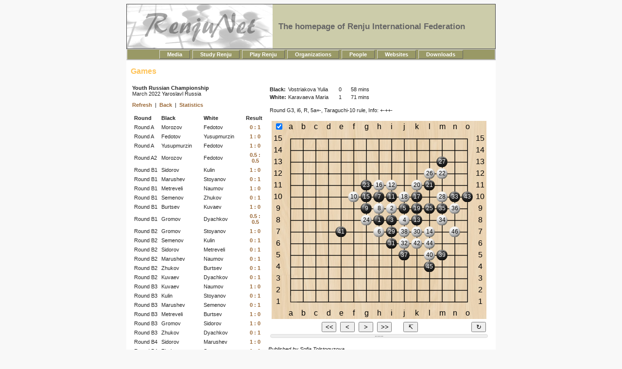

--- FILE ---
content_type: text/html; charset=UTF-8
request_url: https://old.renju.net/media/games.php?gameid=103496
body_size: 113266
content:
<!doctype html public "-//W3C//DTD HTML 4.0 Transitional//EN">
<html>
<head>
<title>The Renju International Federation portal - RenjuNet</title>
	<meta content="text/html; charset=utf-8">
	<meta name="description" content="The official homepage of the Renju International Federation.">
	<meta name="KEYWORDS" content="renju, gomoku, RIF, game, play, player, forbidden moves, openings, history, championship, tournament, dan, kyu, board, stones, clock, theory, analysis, VCF, VCT, study, rating, rank">

<LINK href="../styles/main.css" type="text/css" rel="stylesheet">
<!-- ========== Javascripts Here ========== -->
<SCRIPT type="text/javascript">if (window.self != window.top) window.top.location = window.self.location;  // Kick out of frameset.</SCRIPT>
<SCRIPT type="text/javascript" src="../js_scripts/menubar.js"></SCRIPT>
<script type="text/javascript" src="../js_scripts/date.js"></script>
<script type="text/javascript" src="javascripts/jquery.min.js"></script>
<script type="text/javascript" src="javascripts/play5board.js"></script>
<!-- ========== /Javascripts Here ========== -->



</head>

<body>

<DIV id=main>

<DIV id=titleBar>
<script type="text/javascript" src="../js_scripts/header2.js"></script>
</DIV><!-- Tags for the menu bar. -->

<DIV class=menuBar> <!-- Tags for the menu bar. -->
<script type="text/javascript" src="../js_scripts/menu_bar.js"></script>
</DIV><!-- Tags for the drop down menus. -->
<script type="text/javascript" src="../js_scripts/menu_items2.js"></script>
<!-- ===== End of Menus ===== -->

<!-- === Start Main Body === -->
<DIV id=contentindex>

<table class=text border=0 width=100% bgcolor="#ffffff" cellpadding=7><tr><td>





<p class="title2">Games</p>


<table width=100% border=0 class="text"><tr><td width=100% valign=top><p><b>Youth Russian Championship</b> <br>March 2022 Yaroslavl Russia</p><p><a class="textlink" href="games.php?gameid=103496">Refresh</a>&nbsp;&nbsp;|&nbsp;&nbsp;<a class="textlink" href="games.php">Back</a>&nbsp;&nbsp;|&nbsp;&nbsp;<a class="textlink" href="statistics.php?tournament_id=2481">Statistics</a>&nbsp;&nbsp; </p><p><table class=text border=0 cellspacing=1 cellpadding=3><tr><td><b>Round</b></td><td><b>Black</b></td><td><b>White</b></td><td><b>Result</b></td></tr><tr><td>Round A</td><td><a title="Morozov Egor(Moscow)" class="text" href=../people/worldplayers.php?people_id=2746>Morozov</a></td><td><a title="Fedotov Denis(Podyuga)" class="text" href=../people/worldplayers.php?people_id=929>Fedotov</a></td><td align=middle><a class="textlink" href="games.php?gameid=103575">0 : 1</a></td></tr><tr><td>Round A</td><td><a title="Fedotov Denis(Podyuga)" class="text" href=../people/worldplayers.php?people_id=929>Fedotov</a></td><td><a title="Yusupmurzin Danila(Podyuga)" class="text" href=../people/worldplayers.php?people_id=2105>Yusupmurzin</a></td><td align=middle><a class="textlink" href="games.php?gameid=103649">1 : 0</a></td></tr><tr><td>Round A</td><td><a title="Yusupmurzin Danila(Podyuga)" class="text" href=../people/worldplayers.php?people_id=2105>Yusupmurzin</a></td><td><a title="Fedotov Denis(Podyuga)" class="text" href=../people/worldplayers.php?people_id=929>Fedotov</a></td><td align=middle><a class="textlink" href="games.php?gameid=103711">1 : 0</a></td></tr><tr><td>Round A2</td><td><a title="Morozov Egor(Moscow)" class="text" href=../people/worldplayers.php?people_id=2746>Morozov</a></td><td><a title="Fedotov Denis(Podyuga)" class="text" href=../people/worldplayers.php?people_id=929>Fedotov</a></td><td align=middle><a class="textlink" href="games.php?gameid=103469">0.5 : 0.5</a></td></tr><tr><td>Round B1</td><td><a title="Sidorov Mikhail(Konosha)" class="text" href=../people/worldplayers.php?people_id=2810>Sidorov</a></td><td><a title="Kulin Maxim(Podyuga)" class="text" href=../people/worldplayers.php?people_id=2423>Kulin</a></td><td align=middle><a class="textlink" href="games.php?gameid=103411">1 : 0</a></td></tr><tr><td>Round B1</td><td><a title="Marushev Ilya(Yaroslavl)" class="text" href=../people/worldplayers.php?people_id=3963>Marushev</a></td><td><a title="Stoyanov Kirill(Podyuga)" class="text" href=../people/worldplayers.php?people_id=2234>Stoyanov</a></td><td align=middle><a class="textlink" href="games.php?gameid=103413">0 : 1</a></td></tr><tr><td>Round B1</td><td><a title="Metreveli Maksim(Arkhangelsk)" class="text" href=../people/worldplayers.php?people_id=2387>Metreveli</a></td><td><a title="Naumov Egor(Podyuga)" class="text" href=../people/worldplayers.php?people_id=2397>Naumov</a></td><td align=middle><a class="textlink" href="games.php?gameid=103415">1 : 0</a></td></tr><tr><td>Round B1</td><td><a title="Semenov Andrei(Konosha)" class="text" href=../people/worldplayers.php?people_id=2917>Semenov</a></td><td><a title="Zhukov Lev(Moscow)" class="text" href=../people/worldplayers.php?people_id=4100>Zhukov</a></td><td align=middle><a class="textlink" href="games.php?gameid=103426">0 : 1</a></td></tr><tr><td>Round B1</td><td><a title="Burtsev Peter(Moscow)" class="text" href=../people/worldplayers.php?people_id=2638>Burtsev</a></td><td><a title="Kuvaev Vyacheslav(Konosha)" class="text" href=../people/worldplayers.php?people_id=2627>Kuvaev</a></td><td align=middle><a class="textlink" href="games.php?gameid=103428">1 : 0</a></td></tr><tr><td>Round B1</td><td><a title="Gromov Danila(Nizhny Novgorod)" class="text" href=../people/worldplayers.php?people_id=2535>Gromov</a></td><td><a title="Dyachkov Nikita(Podyuga)" class="text" href=../people/worldplayers.php?people_id=2379>Dyachkov</a></td><td align=middle><a class="textlink" href="games.php?gameid=103429">0.5 : 0.5</a></td></tr><tr><td>Round B2</td><td><a title="Gromov Danila(Nizhny Novgorod)" class="text" href=../people/worldplayers.php?people_id=2535>Gromov</a></td><td><a title="Stoyanov Kirill(Podyuga)" class="text" href=../people/worldplayers.php?people_id=2234>Stoyanov</a></td><td align=middle><a class="textlink" href="games.php?gameid=103442">1 : 0</a></td></tr><tr><td>Round B2</td><td><a title="Semenov Andrei(Konosha)" class="text" href=../people/worldplayers.php?people_id=2917>Semenov</a></td><td><a title="Kulin Maxim(Podyuga)" class="text" href=../people/worldplayers.php?people_id=2423>Kulin</a></td><td align=middle><a class="textlink" href="games.php?gameid=103444">0 : 1</a></td></tr><tr><td>Round B2</td><td><a title="Sidorov Mikhail(Konosha)" class="text" href=../people/worldplayers.php?people_id=2810>Sidorov</a></td><td><a title="Metreveli Maksim(Arkhangelsk)" class="text" href=../people/worldplayers.php?people_id=2387>Metreveli</a></td><td align=middle><a class="textlink" href="games.php?gameid=103447">0 : 1</a></td></tr><tr><td>Round B2</td><td><a title="Marushev Ilya(Yaroslavl)" class="text" href=../people/worldplayers.php?people_id=3963>Marushev</a></td><td><a title="Naumov Egor(Podyuga)" class="text" href=../people/worldplayers.php?people_id=2397>Naumov</a></td><td align=middle><a class="textlink" href="games.php?gameid=103453">0 : 1</a></td></tr><tr><td>Round B2</td><td><a title="Zhukov Lev(Moscow)" class="text" href=../people/worldplayers.php?people_id=4100>Zhukov</a></td><td><a title="Burtsev Peter(Moscow)" class="text" href=../people/worldplayers.php?people_id=2638>Burtsev</a></td><td align=middle><a class="textlink" href="games.php?gameid=103457">0 : 1</a></td></tr><tr><td>Round B2</td><td><a title="Kuvaev Vyacheslav(Konosha)" class="text" href=../people/worldplayers.php?people_id=2627>Kuvaev</a></td><td><a title="Dyachkov Nikita(Podyuga)" class="text" href=../people/worldplayers.php?people_id=2379>Dyachkov</a></td><td align=middle><a class="textlink" href="games.php?gameid=103458">0 : 1</a></td></tr><tr><td>Round B3</td><td><a title="Kuvaev Vyacheslav(Konosha)" class="text" href=../people/worldplayers.php?people_id=2627>Kuvaev</a></td><td><a title="Naumov Egor(Podyuga)" class="text" href=../people/worldplayers.php?people_id=2397>Naumov</a></td><td align=middle><a class="textlink" href="games.php?gameid=103489">1 : 0</a></td></tr><tr><td>Round B3</td><td><a title="Kulin Maxim(Podyuga)" class="text" href=../people/worldplayers.php?people_id=2423>Kulin</a></td><td><a title="Stoyanov Kirill(Podyuga)" class="text" href=../people/worldplayers.php?people_id=2234>Stoyanov</a></td><td align=middle><a class="textlink" href="games.php?gameid=103490">0 : 1</a></td></tr><tr><td>Round B3</td><td><a title="Marushev Ilya(Yaroslavl)" class="text" href=../people/worldplayers.php?people_id=3963>Marushev</a></td><td><a title="Semenov Andrei(Konosha)" class="text" href=../people/worldplayers.php?people_id=2917>Semenov</a></td><td align=middle><a class="textlink" href="games.php?gameid=103491">0 : 1</a></td></tr><tr><td>Round B3</td><td><a title="Metreveli Maksim(Arkhangelsk)" class="text" href=../people/worldplayers.php?people_id=2387>Metreveli</a></td><td><a title="Burtsev Peter(Moscow)" class="text" href=../people/worldplayers.php?people_id=2638>Burtsev</a></td><td align=middle><a class="textlink" href="games.php?gameid=103492">1 : 0</a></td></tr><tr><td>Round B3</td><td><a title="Gromov Danila(Nizhny Novgorod)" class="text" href=../people/worldplayers.php?people_id=2535>Gromov</a></td><td><a title="Sidorov Mikhail(Konosha)" class="text" href=../people/worldplayers.php?people_id=2810>Sidorov</a></td><td align=middle><a class="textlink" href="games.php?gameid=103493">1 : 0</a></td></tr><tr><td>Round B3</td><td><a title="Zhukov Lev(Moscow)" class="text" href=../people/worldplayers.php?people_id=4100>Zhukov</a></td><td><a title="Dyachkov Nikita(Podyuga)" class="text" href=../people/worldplayers.php?people_id=2379>Dyachkov</a></td><td align=middle><a class="textlink" href="games.php?gameid=103494">0 : 1</a></td></tr><tr><td>Round B4</td><td><a title="Sidorov Mikhail(Konosha)" class="text" href=../people/worldplayers.php?people_id=2810>Sidorov</a></td><td><a title="Marushev Ilya(Yaroslavl)" class="text" href=../people/worldplayers.php?people_id=3963>Marushev</a></td><td align=middle><a class="textlink" href="games.php?gameid=103521">1 : 0</a></td></tr><tr><td>Round B4</td><td><a title="Zhukov Lev(Moscow)" class="text" href=../people/worldplayers.php?people_id=4100>Zhukov</a></td><td><a title="Stoyanov Kirill(Podyuga)" class="text" href=../people/worldplayers.php?people_id=2234>Stoyanov</a></td><td align=middle><a class="textlink" href="games.php?gameid=103522">1 : 0</a></td></tr><tr><td>Round B4</td><td><a title="Dyachkov Nikita(Podyuga)" class="text" href=../people/worldplayers.php?people_id=2379>Dyachkov</a></td><td><a title="Metreveli Maksim(Arkhangelsk)" class="text" href=../people/worldplayers.php?people_id=2387>Metreveli</a></td><td align=middle><a class="textlink" href="games.php?gameid=103523">0 : 1</a></td></tr><tr><td>Round B4</td><td><a title="Kuvaev Vyacheslav(Konosha)" class="text" href=../people/worldplayers.php?people_id=2627>Kuvaev</a></td><td><a title="Semenov Andrei(Konosha)" class="text" href=../people/worldplayers.php?people_id=2917>Semenov</a></td><td align=middle><a class="textlink" href="games.php?gameid=103524">1 : 0</a></td></tr><tr><td>Round B4</td><td><a title="Naumov Egor(Podyuga)" class="text" href=../people/worldplayers.php?people_id=2397>Naumov</a></td><td><a title="Kulin Maxim(Podyuga)" class="text" href=../people/worldplayers.php?people_id=2423>Kulin</a></td><td align=middle><a class="textlink" href="games.php?gameid=103525">0.5 : 0.5</a></td></tr><tr><td>Round B4</td><td><a title="Burtsev Peter(Moscow)" class="text" href=../people/worldplayers.php?people_id=2638>Burtsev</a></td><td><a title="Gromov Danila(Nizhny Novgorod)" class="text" href=../people/worldplayers.php?people_id=2535>Gromov</a></td><td align=middle><a class="textlink" href="games.php?gameid=103529">1 : 0</a></td></tr><tr><td>Round B5</td><td><a title="Kuvaev Vyacheslav(Konosha)" class="text" href=../people/worldplayers.php?people_id=2627>Kuvaev</a></td><td><a title="Stoyanov Kirill(Podyuga)" class="text" href=../people/worldplayers.php?people_id=2234>Stoyanov</a></td><td align=middle><a class="textlink" href="games.php?gameid=103568">0 : 1</a></td></tr><tr><td>Round B5</td><td><a title="Sidorov Mikhail(Konosha)" class="text" href=../people/worldplayers.php?people_id=2810>Sidorov</a></td><td><a title="Zhukov Lev(Moscow)" class="text" href=../people/worldplayers.php?people_id=4100>Zhukov</a></td><td align=middle><a class="textlink" href="games.php?gameid=103569">0 : 1</a></td></tr><tr><td>Round B5</td><td><a title="Semenov Andrei(Konosha)" class="text" href=../people/worldplayers.php?people_id=2917>Semenov</a></td><td><a title="Naumov Egor(Podyuga)" class="text" href=../people/worldplayers.php?people_id=2397>Naumov</a></td><td align=middle><a class="textlink" href="games.php?gameid=103570">1 : 0</a></td></tr><tr><td>Round B5</td><td><a title="Burtsev Peter(Moscow)" class="text" href=../people/worldplayers.php?people_id=2638>Burtsev</a></td><td><a title="Dyachkov Nikita(Podyuga)" class="text" href=../people/worldplayers.php?people_id=2379>Dyachkov</a></td><td align=middle><a class="textlink" href="games.php?gameid=103571">1 : 0</a></td></tr><tr><td>Round B5</td><td><a title="Marushev Ilya(Yaroslavl)" class="text" href=../people/worldplayers.php?people_id=3963>Marushev</a></td><td><a title="Kulin Maxim(Podyuga)" class="text" href=../people/worldplayers.php?people_id=2423>Kulin</a></td><td align=middle><a class="textlink" href="games.php?gameid=103572">0 : 1</a></td></tr><tr><td>Round B5</td><td><a title="Metreveli Maksim(Arkhangelsk)" class="text" href=../people/worldplayers.php?people_id=2387>Metreveli</a></td><td><a title="Gromov Danila(Nizhny Novgorod)" class="text" href=../people/worldplayers.php?people_id=2535>Gromov</a></td><td align=middle><a class="textlink" href="games.php?gameid=103573">1 : 0</a></td></tr><tr><td>Round B6</td><td><a title="Kulin Maxim(Podyuga)" class="text" href=../people/worldplayers.php?people_id=2423>Kulin</a></td><td><a title="Dyachkov Nikita(Podyuga)" class="text" href=../people/worldplayers.php?people_id=2379>Dyachkov</a></td><td align=middle><a class="textlink" href="games.php?gameid=103591">0 : 1</a></td></tr><tr><td>Round B6</td><td><a title="Sidorov Mikhail(Konosha)" class="text" href=../people/worldplayers.php?people_id=2810>Sidorov</a></td><td><a title="Naumov Egor(Podyuga)" class="text" href=../people/worldplayers.php?people_id=2397>Naumov</a></td><td align=middle><a class="textlink" href="games.php?gameid=103592">0 : 1</a></td></tr><tr><td>Round B6</td><td><a title="Marushev Ilya(Yaroslavl)" class="text" href=../people/worldplayers.php?people_id=3963>Marushev</a></td><td><a title="Kuvaev Vyacheslav(Konosha)" class="text" href=../people/worldplayers.php?people_id=2627>Kuvaev</a></td><td align=middle><a class="textlink" href="games.php?gameid=103593">0 : 1</a></td></tr><tr><td>Round B6</td><td><a title="Metreveli Maksim(Arkhangelsk)" class="text" href=../people/worldplayers.php?people_id=2387>Metreveli</a></td><td><a title="Zhukov Lev(Moscow)" class="text" href=../people/worldplayers.php?people_id=4100>Zhukov</a></td><td align=middle><a class="textlink" href="games.php?gameid=103611">1 : 0</a></td></tr><tr><td>Round B6</td><td><a title="Gromov Danila(Nizhny Novgorod)" class="text" href=../people/worldplayers.php?people_id=2535>Gromov</a></td><td><a title="Semenov Andrei(Konosha)" class="text" href=../people/worldplayers.php?people_id=2917>Semenov</a></td><td align=middle><a class="textlink" href="games.php?gameid=103612">1 : 0</a></td></tr><tr><td>Round B6</td><td><a title="Stoyanov Kirill(Podyuga)" class="text" href=../people/worldplayers.php?people_id=2234>Stoyanov</a></td><td><a title="Burtsev Peter(Moscow)" class="text" href=../people/worldplayers.php?people_id=2638>Burtsev</a></td><td align=middle><a class="textlink" href="games.php?gameid=103613">0 : 1</a></td></tr><tr><td>Round B7</td><td><a title="Burtsev Peter(Moscow)" class="text" href=../people/worldplayers.php?people_id=2638>Burtsev</a></td><td><a title="Kulin Maxim(Podyuga)" class="text" href=../people/worldplayers.php?people_id=2423>Kulin</a></td><td align=middle><a class="textlink" href="games.php?gameid=103629">1 : 0</a></td></tr><tr><td>Round B7</td><td><a title="Semenov Andrei(Konosha)" class="text" href=../people/worldplayers.php?people_id=2917>Semenov</a></td><td><a title="Sidorov Mikhail(Konosha)" class="text" href=../people/worldplayers.php?people_id=2810>Sidorov</a></td><td align=middle><a class="textlink" href="games.php?gameid=103630">0 : 1</a></td></tr><tr><td>Round B7</td><td><a title="Naumov Egor(Podyuga)" class="text" href=../people/worldplayers.php?people_id=2397>Naumov</a></td><td><a title="Dyachkov Nikita(Podyuga)" class="text" href=../people/worldplayers.php?people_id=2379>Dyachkov</a></td><td align=middle><a class="textlink" href="games.php?gameid=103631">0 : 1</a></td></tr><tr><td>Round B7</td><td><a title="Marushev Ilya(Yaroslavl)" class="text" href=../people/worldplayers.php?people_id=3963>Marushev</a></td><td><a title="Zhukov Lev(Moscow)" class="text" href=../people/worldplayers.php?people_id=4100>Zhukov</a></td><td align=middle><a class="textlink" href="games.php?gameid=103632">0 : 1</a></td></tr><tr><td>Round B7</td><td><a title="Kuvaev Vyacheslav(Konosha)" class="text" href=../people/worldplayers.php?people_id=2627>Kuvaev</a></td><td><a title="Gromov Danila(Nizhny Novgorod)" class="text" href=../people/worldplayers.php?people_id=2535>Gromov</a></td><td align=middle><a class="textlink" href="games.php?gameid=103633">0 : 1</a></td></tr><tr><td>Round B7</td><td><a title="Metreveli Maksim(Arkhangelsk)" class="text" href=../people/worldplayers.php?people_id=2387>Metreveli</a></td><td><a title="Stoyanov Kirill(Podyuga)" class="text" href=../people/worldplayers.php?people_id=2234>Stoyanov</a></td><td align=middle><a class="textlink" href="games.php?gameid=103634">1 : 0</a></td></tr><tr><td>Round B8</td><td><a title="Naumov Egor(Podyuga)" class="text" href=../people/worldplayers.php?people_id=2397>Naumov</a></td><td><a title="Stoyanov Kirill(Podyuga)" class="text" href=../people/worldplayers.php?people_id=2234>Stoyanov</a></td><td align=middle><a class="textlink" href="games.php?gameid=103660">0 : 1</a></td></tr><tr><td>Round B8</td><td><a title="Kuvaev Vyacheslav(Konosha)" class="text" href=../people/worldplayers.php?people_id=2627>Kuvaev</a></td><td><a title="Kulin Maxim(Podyuga)" class="text" href=../people/worldplayers.php?people_id=2423>Kulin</a></td><td align=middle><a class="textlink" href="games.php?gameid=103661">1 : 0</a></td></tr><tr><td>Round B8</td><td><a title="Sidorov Mikhail(Konosha)" class="text" href=../people/worldplayers.php?people_id=2810>Sidorov</a></td><td><a title="Burtsev Peter(Moscow)" class="text" href=../people/worldplayers.php?people_id=2638>Burtsev</a></td><td align=middle><a class="textlink" href="games.php?gameid=103663">0 : 1</a></td></tr><tr><td>Round B8</td><td><a title="Dyachkov Nikita(Podyuga)" class="text" href=../people/worldplayers.php?people_id=2379>Dyachkov</a></td><td><a title="Marushev Ilya(Yaroslavl)" class="text" href=../people/worldplayers.php?people_id=3963>Marushev</a></td><td align=middle><a class="textlink" href="games.php?gameid=103664">1 : 0</a></td></tr><tr><td>Round B8</td><td><a title="Semenov Andrei(Konosha)" class="text" href=../people/worldplayers.php?people_id=2917>Semenov</a></td><td><a title="Metreveli Maksim(Arkhangelsk)" class="text" href=../people/worldplayers.php?people_id=2387>Metreveli</a></td><td align=middle><a class="textlink" href="games.php?gameid=103666">0 : 1</a></td></tr><tr><td>Round B8</td><td><a title="Gromov Danila(Nizhny Novgorod)" class="text" href=../people/worldplayers.php?people_id=2535>Gromov</a></td><td><a title="Zhukov Lev(Moscow)" class="text" href=../people/worldplayers.php?people_id=4100>Zhukov</a></td><td align=middle><a class="textlink" href="games.php?gameid=103680">1 : 0</a></td></tr><tr><td>Round B9</td><td><a title="Stoyanov Kirill(Podyuga)" class="text" href=../people/worldplayers.php?people_id=2234>Stoyanov</a></td><td><a title="Semenov Andrei(Konosha)" class="text" href=../people/worldplayers.php?people_id=2917>Semenov</a></td><td align=middle><a class="textlink" href="games.php?gameid=103705">1 : 0</a></td></tr><tr><td>Round B9</td><td><a title="Zhukov Lev(Moscow)" class="text" href=../people/worldplayers.php?people_id=4100>Zhukov</a></td><td><a title="Kulin Maxim(Podyuga)" class="text" href=../people/worldplayers.php?people_id=2423>Kulin</a></td><td align=middle><a class="textlink" href="games.php?gameid=103706">1 : 0</a></td></tr><tr><td>Round B9</td><td><a title="Marushev Ilya(Yaroslavl)" class="text" href=../people/worldplayers.php?people_id=3963>Marushev</a></td><td><a title="Gromov Danila(Nizhny Novgorod)" class="text" href=../people/worldplayers.php?people_id=2535>Gromov</a></td><td align=middle><a class="textlink" href="games.php?gameid=103707">0 : 1</a></td></tr><tr><td>Round B9</td><td><a title="Kuvaev Vyacheslav(Konosha)" class="text" href=../people/worldplayers.php?people_id=2627>Kuvaev</a></td><td><a title="Metreveli Maksim(Arkhangelsk)" class="text" href=../people/worldplayers.php?people_id=2387>Metreveli</a></td><td align=middle><a class="textlink" href="games.php?gameid=103708">0.5 : 0.5</a></td></tr><tr><td>Round B9</td><td><a title="Burtsev Peter(Moscow)" class="text" href=../people/worldplayers.php?people_id=2638>Burtsev</a></td><td><a title="Naumov Egor(Podyuga)" class="text" href=../people/worldplayers.php?people_id=2397>Naumov</a></td><td align=middle><a class="textlink" href="games.php?gameid=103709">1 : 0</a></td></tr><tr><td>Round B9</td><td><a title="Sidorov Mikhail(Konosha)" class="text" href=../people/worldplayers.php?people_id=2810>Sidorov</a></td><td><a title="Dyachkov Nikita(Podyuga)" class="text" href=../people/worldplayers.php?people_id=2379>Dyachkov</a></td><td align=middle><a class="textlink" href="games.php?gameid=103710">1 : 0</a></td></tr><tr><td>Round C1</td><td><a title="Prokopyev Andrei(Podyuga)" class="text" href=../people/worldplayers.php?people_id=2460>Prokopyev</a></td><td><a title="Kokovin Nikolay(Yaroslavl)" class="text" href=../people/worldplayers.php?people_id=3031>Kokovin</a></td><td align=middle><a class="textlink" href="games.php?gameid=103401">1 : 0</a></td></tr><tr><td>Round C1</td><td><a title="Sharov Luka(Moscow)" class="text" href=../people/worldplayers.php?people_id=2835>Sharov</a></td><td><a title="Vereshagin Dmitrii(Konosha)" class="text" href=../people/worldplayers.php?people_id=3110>Vereshagin</a></td><td align=middle><a class="textlink" href="games.php?gameid=103402">0 : 1</a></td></tr><tr><td>Round C1</td><td><a title="Startsev Maksim(Konosha)" class="text" href=../people/worldplayers.php?people_id=2885>Startsev</a></td><td><a title="Kulagin Artem(Yaroslavl)" class="text" href=../people/worldplayers.php?people_id=4030>Kulagin</a></td><td align=middle><a class="textlink" href="games.php?gameid=103403">1 : 0</a></td></tr><tr><td>Round C1</td><td><a title="Burtsev Nikolai(Moscow)" class="text" href=../people/worldplayers.php?people_id=3435>Burtsev</a></td><td><a title="Ozerov Denis(Konosha)" class="text" href=../people/worldplayers.php?people_id=3950>Ozerov</a></td><td align=middle><a class="textlink" href="games.php?gameid=103408">1 : 0</a></td></tr><tr><td>Round C1</td><td><a title="Tikhomirov Artem(Yaroslavl)" class="text" href=../people/worldplayers.php?people_id=4029>Tikhomirov</a></td><td><a title="Fokichev Egor(Podyuga)" class="text" href=../people/worldplayers.php?people_id=2564>Fokichev</a></td><td align=middle><a class="textlink" href="games.php?gameid=103410">0 : 1</a></td></tr><tr><td>Round C1</td><td><a title="Strakulia Lev(Moscow)" class="text" href=../people/worldplayers.php?people_id=3171>Strakulia</a></td><td><a title="Romanov Alexander(Yaroslavl)" class="text" href=../people/worldplayers.php?people_id=3829>Romanov</a></td><td align=middle><a class="textlink" href="games.php?gameid=103412">1 : 0</a></td></tr><tr><td>Round C1</td><td><a title="Noskov Pavel(Konosha)" class="text" href=../people/worldplayers.php?people_id=2811>Noskov</a></td><td><a title="Kulemin Anatoly(Yaroslavl)" class="text" href=../people/worldplayers.php?people_id=3958>Kulemin</a></td><td align=middle><a class="textlink" href="games.php?gameid=103414">1 : 0</a></td></tr><tr><td>Round C1</td><td><a title="Vislovich Vladislav(Moscow)" class="text" href=../people/worldplayers.php?people_id=3436>Vislovich</a></td><td><a title="Filipenkov Mikhail(Moscow)" class="text" href=../people/worldplayers.php?people_id=4028>Filipenkov</a></td><td align=middle><a class="textlink" href="games.php?gameid=103417">1 : 0</a></td></tr><tr><td>Round C1</td><td><a title="Leontiev Anton(Moscow)" class="text" href=../people/worldplayers.php?people_id=4009>Leontiev</a></td><td><a title="Pershivalov Ruslan(Yaroslavl)" class="text" href=../people/worldplayers.php?people_id=1041>Pershivalov</a></td><td align=middle><a class="textlink" href="games.php?gameid=103418">1 : 0</a></td></tr><tr><td>Round C1</td><td><a title="Kazantsev Konstantin(Podyuga)" class="text" href=../people/worldplayers.php?people_id=2890>Kazantsev</a></td><td><a title="Bobkov Fedor(Moscow)" class="text" href=../people/worldplayers.php?people_id=3038>Bobkov</a></td><td align=middle><a class="textlink" href="games.php?gameid=103423">1 : 0</a></td></tr><tr><td>Round C1</td><td><a title="Mikhalitsyn Matvey(Nizhny Novgorod)" class="text" href=../people/worldplayers.php?people_id=3056>Mikhalitsyn</a></td><td><a title="Kudrjavtsev Andrey(Yaroslavl)" class="text" href=../people/worldplayers.php?people_id=3304>Kudrjavtsev</a></td><td align=middle><a class="textlink" href="games.php?gameid=103425">0.5 : 0.5</a></td></tr><tr><td>Round C2</td><td><a title="Pershivalov Ruslan(Yaroslavl)" class="text" href=../people/worldplayers.php?people_id=1041>Pershivalov</a></td><td><a title="Kulagin Artem(Yaroslavl)" class="text" href=../people/worldplayers.php?people_id=4030>Kulagin</a></td><td align=middle><a class="textlink" href="games.php?gameid=103432">0.5 : 0.5</a></td></tr><tr><td>Round C2</td><td><a title="Vlaskin Georgy(Yaroslavl)" class="text" href=../people/worldplayers.php?people_id=3907>Vlaskin</a></td><td><a title="Prokopyev Andrei(Podyuga)" class="text" href=../people/worldplayers.php?people_id=2460>Prokopyev</a></td><td align=middle><a class="textlink" href="games.php?gameid=103435">0 : 1</a></td></tr><tr><td>Round C2</td><td><a title="Kazantsev Konstantin(Podyuga)" class="text" href=../people/worldplayers.php?people_id=2890>Kazantsev</a></td><td><a title="Fokichev Egor(Podyuga)" class="text" href=../people/worldplayers.php?people_id=2564>Fokichev</a></td><td align=middle><a class="textlink" href="games.php?gameid=103438">0 : 1</a></td></tr><tr><td>Round C2</td><td><a title="Kudrjavtsev Andrey(Yaroslavl)" class="text" href=../people/worldplayers.php?people_id=3304>Kudrjavtsev</a></td><td><a title="Ozerov Denis(Konosha)" class="text" href=../people/worldplayers.php?people_id=3950>Ozerov</a></td><td align=middle><a class="textlink" href="games.php?gameid=103441">0 : 1</a></td></tr><tr><td>Round C2</td><td><a title="Kokovin Nikolay(Yaroslavl)" class="text" href=../people/worldplayers.php?people_id=3031>Kokovin</a></td><td><a title="Bobkov Fedor(Moscow)" class="text" href=../people/worldplayers.php?people_id=3038>Bobkov</a></td><td align=middle><a class="textlink" href="games.php?gameid=103445">1 : 0</a></td></tr><tr><td>Round C2</td><td><a title="Romanov Alexander(Yaroslavl)" class="text" href=../people/worldplayers.php?people_id=3829>Romanov</a></td><td><a title="Filipenkov Mikhail(Moscow)" class="text" href=../people/worldplayers.php?people_id=4028>Filipenkov</a></td><td align=middle><a class="textlink" href="games.php?gameid=103449">1 : 0</a></td></tr><tr><td>Round C2</td><td><a title="Kulemin Anatoly(Yaroslavl)" class="text" href=../people/worldplayers.php?people_id=3958>Kulemin</a></td><td><a title="Tikhomirov Artem(Yaroslavl)" class="text" href=../people/worldplayers.php?people_id=4029>Tikhomirov</a></td><td align=middle><a class="textlink" href="games.php?gameid=103450">0.5 : 0.5</a></td></tr><tr><td>Round C2</td><td><a title="Vereshagin Dmitrii(Konosha)" class="text" href=../people/worldplayers.php?people_id=3110>Vereshagin</a></td><td><a title="Mikhalitsyn Matvey(Nizhny Novgorod)" class="text" href=../people/worldplayers.php?people_id=3056>Mikhalitsyn</a></td><td align=middle><a class="textlink" href="games.php?gameid=103452">1 : 0</a></td></tr><tr><td>Round C2</td><td><a title="Noskov Pavel(Konosha)" class="text" href=../people/worldplayers.php?people_id=2811>Noskov</a></td><td><a title="Burtsev Nikolai(Moscow)" class="text" href=../people/worldplayers.php?people_id=3435>Burtsev</a></td><td align=middle><a class="textlink" href="games.php?gameid=103454">0 : 1</a></td></tr><tr><td>Round C2</td><td><a title="Vislovich Vladislav(Moscow)" class="text" href=../people/worldplayers.php?people_id=3436>Vislovich</a></td><td><a title="Strakulia Lev(Moscow)" class="text" href=../people/worldplayers.php?people_id=3171>Strakulia</a></td><td align=middle><a class="textlink" href="games.php?gameid=103455">0 : 1</a></td></tr><tr><td>Round C2</td><td><a title="Leontiev Anton(Moscow)" class="text" href=../people/worldplayers.php?people_id=4009>Leontiev</a></td><td><a title="Startsev Maksim(Konosha)" class="text" href=../people/worldplayers.php?people_id=2885>Startsev</a></td><td align=middle><a class="textlink" href="games.php?gameid=103456">0 : 1</a></td></tr><tr><td>Round C3</td><td><a title="Tikhomirov Artem(Yaroslavl)" class="text" href=../people/worldplayers.php?people_id=4029>Tikhomirov</a></td><td><a title="Kudrjavtsev Andrey(Yaroslavl)" class="text" href=../people/worldplayers.php?people_id=3304>Kudrjavtsev</a></td><td align=middle><a class="textlink" href="games.php?gameid=103471">1 : 0</a></td></tr><tr><td>Round C3</td><td><a title="Leontiev Anton(Moscow)" class="text" href=../people/worldplayers.php?people_id=4009>Leontiev</a></td><td><a title="Vlaskin Georgy(Yaroslavl)" class="text" href=../people/worldplayers.php?people_id=3907>Vlaskin</a></td><td align=middle><a class="textlink" href="games.php?gameid=103472">1 : 0</a></td></tr><tr><td>Round C3</td><td><a title="Vislovich Vladislav(Moscow)" class="text" href=../people/worldplayers.php?people_id=3436>Vislovich</a></td><td><a title="Ozerov Denis(Konosha)" class="text" href=../people/worldplayers.php?people_id=3950>Ozerov</a></td><td align=middle><a class="textlink" href="games.php?gameid=103473">1 : 0</a></td></tr><tr><td>Round C3</td><td><a title="Noskov Pavel(Konosha)" class="text" href=../people/worldplayers.php?people_id=2811>Noskov</a></td><td><a title="Kokovin Nikolay(Yaroslavl)" class="text" href=../people/worldplayers.php?people_id=3031>Kokovin</a></td><td align=middle><a class="textlink" href="games.php?gameid=103474">1 : 0</a></td></tr><tr><td>Round C3</td><td><a title="Sharov Luka(Moscow)" class="text" href=../people/worldplayers.php?people_id=2835>Sharov</a></td><td><a title="Kazantsev Konstantin(Podyuga)" class="text" href=../people/worldplayers.php?people_id=2890>Kazantsev</a></td><td align=middle><a class="textlink" href="games.php?gameid=103475">0 : 1</a></td></tr><tr><td>Round C3</td><td><a title="Romanov Alexander(Yaroslavl)" class="text" href=../people/worldplayers.php?people_id=3829>Romanov</a></td><td><a title="Kulagin Artem(Yaroslavl)" class="text" href=../people/worldplayers.php?people_id=4030>Kulagin</a></td><td align=middle><a class="textlink" href="games.php?gameid=103476">1 : 0</a></td></tr><tr><td>Round C3</td><td><a title="Filipenkov Mikhail(Moscow)" class="text" href=../people/worldplayers.php?people_id=4028>Filipenkov</a></td><td><a title="Pershivalov Ruslan(Yaroslavl)" class="text" href=../people/worldplayers.php?people_id=1041>Pershivalov</a></td><td align=middle><a class="textlink" href="games.php?gameid=103478">0 : 1</a></td></tr><tr><td>Round C3</td><td><a title="Mikhalitsyn Matvey(Nizhny Novgorod)" class="text" href=../people/worldplayers.php?people_id=3056>Mikhalitsyn</a></td><td><a title="Kulemin Anatoly(Yaroslavl)" class="text" href=../people/worldplayers.php?people_id=3958>Kulemin</a></td><td align=middle><a class="textlink" href="games.php?gameid=103479">1 : 0</a></td></tr><tr><td>Round C3</td><td><a title="Fokichev Egor(Podyuga)" class="text" href=../people/worldplayers.php?people_id=2564>Fokichev</a></td><td><a title="Strakulia Lev(Moscow)" class="text" href=../people/worldplayers.php?people_id=3171>Strakulia</a></td><td align=middle><a class="textlink" href="games.php?gameid=103480">1 : 0</a></td></tr><tr><td>Round C3</td><td><a title="Prokopyev Andrei(Podyuga)" class="text" href=../people/worldplayers.php?people_id=2460>Prokopyev</a></td><td><a title="Burtsev Nikolai(Moscow)" class="text" href=../people/worldplayers.php?people_id=3435>Burtsev</a></td><td align=middle><a class="textlink" href="games.php?gameid=103485">0 : 1</a></td></tr><tr><td>Round C3</td><td><a title="Startsev Maksim(Konosha)" class="text" href=../people/worldplayers.php?people_id=2885>Startsev</a></td><td><a title="Vereshagin Dmitrii(Konosha)" class="text" href=../people/worldplayers.php?people_id=3110>Vereshagin</a></td><td align=middle><a class="textlink" href="games.php?gameid=103486">1 : 0</a></td></tr><tr><td>Round C4</td><td><a title="Vereshagin Dmitrii(Konosha)" class="text" href=../people/worldplayers.php?people_id=3110>Vereshagin</a></td><td><a title="Strakulia Lev(Moscow)" class="text" href=../people/worldplayers.php?people_id=3171>Strakulia</a></td><td align=middle><a class="textlink" href="games.php?gameid=103505">0 : 1</a></td></tr><tr><td>Round C4</td><td><a title="Vislovich Vladislav(Moscow)" class="text" href=../people/worldplayers.php?people_id=3436>Vislovich</a></td><td><a title="Fokichev Egor(Podyuga)" class="text" href=../people/worldplayers.php?people_id=2564>Fokichev</a></td><td align=middle><a class="textlink" href="games.php?gameid=103508">0 : 1</a></td></tr><tr><td>Round C4</td><td><a title="Mikhalitsyn Matvey(Nizhny Novgorod)" class="text" href=../people/worldplayers.php?people_id=3056>Mikhalitsyn</a></td><td><a title="Pershivalov Ruslan(Yaroslavl)" class="text" href=../people/worldplayers.php?people_id=1041>Pershivalov</a></td><td align=middle><a class="textlink" href="games.php?gameid=103510">1 : 0</a></td></tr><tr><td>Round C4</td><td><a title="Sharov Luka(Moscow)" class="text" href=../people/worldplayers.php?people_id=2835>Sharov</a></td><td><a title="Bobkov Fedor(Moscow)" class="text" href=../people/worldplayers.php?people_id=3038>Bobkov</a></td><td align=middle><a class="textlink" href="games.php?gameid=103512">0 : 1</a></td></tr><tr><td>Round C4</td><td><a title="Vlaskin Georgy(Yaroslavl)" class="text" href=../people/worldplayers.php?people_id=3907>Vlaskin</a></td><td><a title="Ozerov Denis(Konosha)" class="text" href=../people/worldplayers.php?people_id=3950>Ozerov</a></td><td align=middle><a class="textlink" href="games.php?gameid=103514">1 : 0</a></td></tr><tr><td>Round C4</td><td><a title="Noskov Pavel(Konosha)" class="text" href=../people/worldplayers.php?people_id=2811>Noskov</a></td><td><a title="Romanov Alexander(Yaroslavl)" class="text" href=../people/worldplayers.php?people_id=3829>Romanov</a></td><td align=middle><a class="textlink" href="games.php?gameid=103516">1 : 0</a></td></tr><tr><td>Round C4</td><td><a title="Kulagin Artem(Yaroslavl)" class="text" href=../people/worldplayers.php?people_id=4030>Kulagin</a></td><td><a title="Kudrjavtsev Andrey(Yaroslavl)" class="text" href=../people/worldplayers.php?people_id=3304>Kudrjavtsev</a></td><td align=middle><a class="textlink" href="games.php?gameid=103517">1 : 0</a></td></tr><tr><td>Round C4</td><td><a title="Kokovin Nikolay(Yaroslavl)" class="text" href=../people/worldplayers.php?people_id=3031>Kokovin</a></td><td><a title="Kulemin Anatoly(Yaroslavl)" class="text" href=../people/worldplayers.php?people_id=3958>Kulemin</a></td><td align=middle><a class="textlink" href="games.php?gameid=103518">1 : 0</a></td></tr><tr><td>Round C4</td><td><a title="Leontiev Anton(Moscow)" class="text" href=../people/worldplayers.php?people_id=4009>Leontiev</a></td><td><a title="Prokopyev Andrei(Podyuga)" class="text" href=../people/worldplayers.php?people_id=2460>Prokopyev</a></td><td align=middle><a class="textlink" href="games.php?gameid=103519">0 : 1</a></td></tr><tr><td>Round C4</td><td><a title="Tikhomirov Artem(Yaroslavl)" class="text" href=../people/worldplayers.php?people_id=4029>Tikhomirov</a></td><td><a title="Kazantsev Konstantin(Podyuga)" class="text" href=../people/worldplayers.php?people_id=2890>Kazantsev</a></td><td align=middle><a class="textlink" href="games.php?gameid=103526">0 : 1</a></td></tr><tr><td>Round C4</td><td><a title="Burtsev Nikolai(Moscow)" class="text" href=../people/worldplayers.php?people_id=3435>Burtsev</a></td><td><a title="Startsev Maksim(Konosha)" class="text" href=../people/worldplayers.php?people_id=2885>Startsev</a></td><td align=middle><a class="textlink" href="games.php?gameid=103527">1 : 0</a></td></tr><tr><td>Round C5</td><td><a title="Sharov Luka(Moscow)" class="text" href=../people/worldplayers.php?people_id=2835>Sharov</a></td><td><a title="Kudrjavtsev Andrey(Yaroslavl)" class="text" href=../people/worldplayers.php?people_id=3304>Kudrjavtsev</a></td><td align=middle><a class="textlink" href="games.php?gameid=103544">0.5 : 0.5</a></td></tr><tr><td>Round C5</td><td><a title="Pershivalov Ruslan(Yaroslavl)" class="text" href=../people/worldplayers.php?people_id=1041>Pershivalov</a></td><td><a title="Vereshagin Dmitrii(Konosha)" class="text" href=../people/worldplayers.php?people_id=3110>Vereshagin</a></td><td align=middle><a class="textlink" href="games.php?gameid=103545">0 : 1</a></td></tr><tr><td>Round C5</td><td><a title="Leontiev Anton(Moscow)" class="text" href=../people/worldplayers.php?people_id=4009>Leontiev</a></td><td><a title="Bobkov Fedor(Moscow)" class="text" href=../people/worldplayers.php?people_id=3038>Bobkov</a></td><td align=middle><a class="textlink" href="games.php?gameid=103546">1 : 0</a></td></tr><tr><td>Round C5</td><td><a title="Tikhomirov Artem(Yaroslavl)" class="text" href=../people/worldplayers.php?people_id=4029>Tikhomirov</a></td><td><a title="Kulagin Artem(Yaroslavl)" class="text" href=../people/worldplayers.php?people_id=4030>Kulagin</a></td><td align=middle><a class="textlink" href="games.php?gameid=103547">1 : 0</a></td></tr><tr><td>Round C5</td><td><a title="Ozerov Denis(Konosha)" class="text" href=../people/worldplayers.php?people_id=3950>Ozerov</a></td><td><a title="Filipenkov Mikhail(Moscow)" class="text" href=../people/worldplayers.php?people_id=4028>Filipenkov</a></td><td align=middle><a class="textlink" href="games.php?gameid=103548">1 : 0</a></td></tr><tr><td>Round C5</td><td><a title="Vislovich Vladislav(Moscow)" class="text" href=../people/worldplayers.php?people_id=3436>Vislovich</a></td><td><a title="Romanov Alexander(Yaroslavl)" class="text" href=../people/worldplayers.php?people_id=3829>Romanov</a></td><td align=middle><a class="textlink" href="games.php?gameid=103549">1 : 0</a></td></tr><tr><td>Round C5</td><td><a title="Vlaskin Georgy(Yaroslavl)" class="text" href=../people/worldplayers.php?people_id=3907>Vlaskin</a></td><td><a title="Kokovin Nikolay(Yaroslavl)" class="text" href=../people/worldplayers.php?people_id=3031>Kokovin</a></td><td align=middle><a class="textlink" href="games.php?gameid=103550">0 : 1</a></td></tr><tr><td>Round C5</td><td><a title="Mikhalitsyn Matvey(Nizhny Novgorod)" class="text" href=../people/worldplayers.php?people_id=3056>Mikhalitsyn</a></td><td><a title="Strakulia Lev(Moscow)" class="text" href=../people/worldplayers.php?people_id=3171>Strakulia</a></td><td align=middle><a class="textlink" href="games.php?gameid=103552">0 : 1</a></td></tr><tr><td>Round C5</td><td><a title="Fokichev Egor(Podyuga)" class="text" href=../people/worldplayers.php?people_id=2564>Fokichev</a></td><td><a title="Burtsev Nikolai(Moscow)" class="text" href=../people/worldplayers.php?people_id=3435>Burtsev</a></td><td align=middle><a class="textlink" href="games.php?gameid=103564">0 : 1</a></td></tr><tr><td>Round C5</td><td><a title="Prokopyev Andrei(Podyuga)" class="text" href=../people/worldplayers.php?people_id=2460>Prokopyev</a></td><td><a title="Kazantsev Konstantin(Podyuga)" class="text" href=../people/worldplayers.php?people_id=2890>Kazantsev</a></td><td align=middle><a class="textlink" href="games.php?gameid=103567">1 : 0</a></td></tr><tr><td>Round C5</td><td><a title="Startsev Maksim(Konosha)" class="text" href=../people/worldplayers.php?people_id=2885>Startsev</a></td><td><a title="Noskov Pavel(Konosha)" class="text" href=../people/worldplayers.php?people_id=2811>Noskov</a></td><td align=middle><a class="textlink" href="games.php?gameid=103574">0.5 : 0.5</a></td></tr><tr><td>Round C6</td><td><a title="Sharov Luka(Moscow)" class="text" href=../people/worldplayers.php?people_id=2835>Sharov</a></td><td><a title="Vlaskin Georgy(Yaroslavl)" class="text" href=../people/worldplayers.php?people_id=3907>Vlaskin</a></td><td align=middle><a class="textlink" href="games.php?gameid=103579">1 : 0</a></td></tr><tr><td>Round C6</td><td><a title="Bobkov Fedor(Moscow)" class="text" href=../people/worldplayers.php?people_id=3038>Bobkov</a></td><td><a title="Romanov Alexander(Yaroslavl)" class="text" href=../people/worldplayers.php?people_id=3829>Romanov</a></td><td align=middle><a class="textlink" href="games.php?gameid=103582">1 : 0</a></td></tr><tr><td>Round C6</td><td><a title="Filipenkov Mikhail(Moscow)" class="text" href=../people/worldplayers.php?people_id=4028>Filipenkov</a></td><td><a title="Kulagin Artem(Yaroslavl)" class="text" href=../people/worldplayers.php?people_id=4030>Kulagin</a></td><td align=middle><a class="textlink" href="games.php?gameid=103595">0 : 1</a></td></tr><tr><td>Round C6</td><td><a title="Prokopyev Andrei(Podyuga)" class="text" href=../people/worldplayers.php?people_id=2460>Prokopyev</a></td><td><a title="Fokichev Egor(Podyuga)" class="text" href=../people/worldplayers.php?people_id=2564>Fokichev</a></td><td align=middle><a class="textlink" href="games.php?gameid=103597">0 : 1</a></td></tr><tr><td>Round C6</td><td><a title="Mikhalitsyn Matvey(Nizhny Novgorod)" class="text" href=../people/worldplayers.php?people_id=3056>Mikhalitsyn</a></td><td><a title="Ozerov Denis(Konosha)" class="text" href=../people/worldplayers.php?people_id=3950>Ozerov</a></td><td align=middle><a class="textlink" href="games.php?gameid=103598">1 : 0</a></td></tr><tr><td>Round C6</td><td><a title="Kulemin Anatoly(Yaroslavl)" class="text" href=../people/worldplayers.php?people_id=3958>Kulemin</a></td><td><a title="Pershivalov Ruslan(Yaroslavl)" class="text" href=../people/worldplayers.php?people_id=1041>Pershivalov</a></td><td align=middle><a class="textlink" href="games.php?gameid=103599">1 : 0</a></td></tr><tr><td>Round C6</td><td><a title="Vislovich Vladislav(Moscow)" class="text" href=../people/worldplayers.php?people_id=3436>Vislovich</a></td><td><a title="Tikhomirov Artem(Yaroslavl)" class="text" href=../people/worldplayers.php?people_id=4029>Tikhomirov</a></td><td align=middle><a class="textlink" href="games.php?gameid=103600">1 : 0</a></td></tr><tr><td>Round C6</td><td><a title="Kokovin Nikolay(Yaroslavl)" class="text" href=../people/worldplayers.php?people_id=3031>Kokovin</a></td><td><a title="Startsev Maksim(Konosha)" class="text" href=../people/worldplayers.php?people_id=2885>Startsev</a></td><td align=middle><a class="textlink" href="games.php?gameid=103601">0 : 1</a></td></tr><tr><td>Round C6</td><td><a title="Leontiev Anton(Moscow)" class="text" href=../people/worldplayers.php?people_id=4009>Leontiev</a></td><td><a title="Vereshagin Dmitrii(Konosha)" class="text" href=../people/worldplayers.php?people_id=3110>Vereshagin</a></td><td align=middle><a class="textlink" href="games.php?gameid=103603">1 : 0</a></td></tr><tr><td>Round C6</td><td><a title="Noskov Pavel(Konosha)" class="text" href=../people/worldplayers.php?people_id=2811>Noskov</a></td><td><a title="Kazantsev Konstantin(Podyuga)" class="text" href=../people/worldplayers.php?people_id=2890>Kazantsev</a></td><td align=middle><a class="textlink" href="games.php?gameid=103604">1 : 0</a></td></tr><tr><td>Round C6</td><td><a title="Strakulia Lev(Moscow)" class="text" href=../people/worldplayers.php?people_id=3171>Strakulia</a></td><td><a title="Burtsev Nikolai(Moscow)" class="text" href=../people/worldplayers.php?people_id=3435>Burtsev</a></td><td align=middle><a class="textlink" href="games.php?gameid=103607">0.5 : 0.5</a></td></tr><tr><td>Round C7</td><td><a title="Tikhomirov Artem(Yaroslavl)" class="text" href=../people/worldplayers.php?people_id=4029>Tikhomirov</a></td><td><a title="Vlaskin Georgy(Yaroslavl)" class="text" href=../people/worldplayers.php?people_id=3907>Vlaskin</a></td><td align=middle><a class="textlink" href="games.php?gameid=103616">1 : 0</a></td></tr><tr><td>Round C7</td><td><a title="Filipenkov Mikhail(Moscow)" class="text" href=../people/worldplayers.php?people_id=4028>Filipenkov</a></td><td><a title="Kudrjavtsev Andrey(Yaroslavl)" class="text" href=../people/worldplayers.php?people_id=3304>Kudrjavtsev</a></td><td align=middle><a class="textlink" href="games.php?gameid=103617">1 : 0</a></td></tr><tr><td>Round C7</td><td><a title="Ozerov Denis(Konosha)" class="text" href=../people/worldplayers.php?people_id=3950>Ozerov</a></td><td><a title="Romanov Alexander(Yaroslavl)" class="text" href=../people/worldplayers.php?people_id=3829>Romanov</a></td><td align=middle><a class="textlink" href="games.php?gameid=103618">1 : 0</a></td></tr><tr><td>Round C7</td><td><a title="Vereshagin Dmitrii(Konosha)" class="text" href=../people/worldplayers.php?people_id=3110>Vereshagin</a></td><td><a title="Kokovin Nikolay(Yaroslavl)" class="text" href=../people/worldplayers.php?people_id=3031>Kokovin</a></td><td align=middle><a class="textlink" href="games.php?gameid=103619">1 : 0</a></td></tr><tr><td>Round C7</td><td><a title="Kazantsev Konstantin(Podyuga)" class="text" href=../people/worldplayers.php?people_id=2890>Kazantsev</a></td><td><a title="Kulagin Artem(Yaroslavl)" class="text" href=../people/worldplayers.php?people_id=4030>Kulagin</a></td><td align=middle><a class="textlink" href="games.php?gameid=103620">1 : 0</a></td></tr><tr><td>Round C7</td><td><a title="Sharov Luka(Moscow)" class="text" href=../people/worldplayers.php?people_id=2835>Sharov</a></td><td><a title="Kulemin Anatoly(Yaroslavl)" class="text" href=../people/worldplayers.php?people_id=3958>Kulemin</a></td><td align=middle><a class="textlink" href="games.php?gameid=103621">0.5 : 0.5</a></td></tr><tr><td>Round C7</td><td><a title="Mikhalitsyn Matvey(Nizhny Novgorod)" class="text" href=../people/worldplayers.php?people_id=3056>Mikhalitsyn</a></td><td><a title="Bobkov Fedor(Moscow)" class="text" href=../people/worldplayers.php?people_id=3038>Bobkov</a></td><td align=middle><a class="textlink" href="games.php?gameid=103622">1 : 0</a></td></tr><tr><td>Round C7</td><td><a title="Vislovich Vladislav(Moscow)" class="text" href=../people/worldplayers.php?people_id=3436>Vislovich</a></td><td><a title="Prokopyev Andrei(Podyuga)" class="text" href=../people/worldplayers.php?people_id=2460>Prokopyev</a></td><td align=middle><a class="textlink" href="games.php?gameid=103636">0 : 1</a></td></tr><tr><td>Round C7</td><td><a title="Strakulia Lev(Moscow)" class="text" href=../people/worldplayers.php?people_id=3171>Strakulia</a></td><td><a title="Startsev Maksim(Konosha)" class="text" href=../people/worldplayers.php?people_id=2885>Startsev</a></td><td align=middle><a class="textlink" href="games.php?gameid=103650">1 : 0</a></td></tr><tr><td>Round C7</td><td><a title="Leontiev Anton(Moscow)" class="text" href=../people/worldplayers.php?people_id=4009>Leontiev</a></td><td><a title="Burtsev Nikolai(Moscow)" class="text" href=../people/worldplayers.php?people_id=3435>Burtsev</a></td><td align=middle><a class="textlink" href="games.php?gameid=103651">0 : 1</a></td></tr><tr><td>Round C7</td><td><a title="Fokichev Egor(Podyuga)" class="text" href=../people/worldplayers.php?people_id=2564>Fokichev</a></td><td><a title="Noskov Pavel(Konosha)" class="text" href=../people/worldplayers.php?people_id=2811>Noskov</a></td><td align=middle><a class="textlink" href="games.php?gameid=103652">0.5 : 0.5</a></td></tr><tr><td>Round C8</td><td><a title="Leontiev Anton(Moscow)" class="text" href=../people/worldplayers.php?people_id=4009>Leontiev</a></td><td><a title="Kazantsev Konstantin(Podyuga)" class="text" href=../people/worldplayers.php?people_id=2890>Kazantsev</a></td><td align=middle><a class="textlink" href="games.php?gameid=103668">0 : 1</a></td></tr><tr><td>Round C8</td><td><a title="Prokopyev Andrei(Podyuga)" class="text" href=../people/worldplayers.php?people_id=2460>Prokopyev</a></td><td><a title="Strakulia Lev(Moscow)" class="text" href=../people/worldplayers.php?people_id=3171>Strakulia</a></td><td align=middle><a class="textlink" href="games.php?gameid=103669">0.5 : 0.5</a></td></tr><tr><td>Round C8</td><td><a title="Vislovich Vladislav(Moscow)" class="text" href=../people/worldplayers.php?people_id=3436>Vislovich</a></td><td><a title="Noskov Pavel(Konosha)" class="text" href=../people/worldplayers.php?people_id=2811>Noskov</a></td><td align=middle><a class="textlink" href="games.php?gameid=103670">0 : 1</a></td></tr><tr><td>Round C8</td><td><a title="Tikhomirov Artem(Yaroslavl)" class="text" href=../people/worldplayers.php?people_id=4029>Tikhomirov</a></td><td><a title="Vereshagin Dmitrii(Konosha)" class="text" href=../people/worldplayers.php?people_id=3110>Vereshagin</a></td><td align=middle><a class="textlink" href="games.php?gameid=103671">1 : 0</a></td></tr><tr><td>Round C8</td><td><a title="Fokichev Egor(Podyuga)" class="text" href=../people/worldplayers.php?people_id=2564>Fokichev</a></td><td><a title="Startsev Maksim(Konosha)" class="text" href=../people/worldplayers.php?people_id=2885>Startsev</a></td><td align=middle><a class="textlink" href="games.php?gameid=103672">0 : 1</a></td></tr><tr><td>Round C8</td><td><a title="Burtsev Nikolai(Moscow)" class="text" href=../people/worldplayers.php?people_id=3435>Burtsev</a></td><td><a title="Mikhalitsyn Matvey(Nizhny Novgorod)" class="text" href=../people/worldplayers.php?people_id=3056>Mikhalitsyn</a></td><td align=middle><a class="textlink" href="games.php?gameid=103673">1 : 0</a></td></tr><tr><td>Round C8</td><td><a title="Pershivalov Ruslan(Yaroslavl)" class="text" href=../people/worldplayers.php?people_id=1041>Pershivalov</a></td><td><a title="Kudrjavtsev Andrey(Yaroslavl)" class="text" href=../people/worldplayers.php?people_id=3304>Kudrjavtsev</a></td><td align=middle><a class="textlink" href="games.php?gameid=103674">0.5 : 0.5</a></td></tr><tr><td>Round C8</td><td><a title="Vlaskin Georgy(Yaroslavl)" class="text" href=../people/worldplayers.php?people_id=3907>Vlaskin</a></td><td><a title="Filipenkov Mikhail(Moscow)" class="text" href=../people/worldplayers.php?people_id=4028>Filipenkov</a></td><td align=middle><a class="textlink" href="games.php?gameid=103675">0 : 1</a></td></tr><tr><td>Round C8</td><td><a title="Ozerov Denis(Konosha)" class="text" href=../people/worldplayers.php?people_id=3950>Ozerov</a></td><td><a title="Kulemin Anatoly(Yaroslavl)" class="text" href=../people/worldplayers.php?people_id=3958>Kulemin</a></td><td align=middle><a class="textlink" href="games.php?gameid=103676">1 : 0</a></td></tr><tr><td>Round C8</td><td><a title="Kulagin Artem(Yaroslavl)" class="text" href=../people/worldplayers.php?people_id=4030>Kulagin</a></td><td><a title="Bobkov Fedor(Moscow)" class="text" href=../people/worldplayers.php?people_id=3038>Bobkov</a></td><td align=middle><a class="textlink" href="games.php?gameid=103677">1 : 0</a></td></tr><tr><td>Round C8</td><td><a title="Sharov Luka(Moscow)" class="text" href=../people/worldplayers.php?people_id=2835>Sharov</a></td><td><a title="Kokovin Nikolay(Yaroslavl)" class="text" href=../people/worldplayers.php?people_id=3031>Kokovin</a></td><td align=middle><a class="textlink" href="games.php?gameid=103678">0 : 1</a></td></tr><tr><td>Round C8</td><td><a title="Yusupmurzin Danila(Podyuga)" class="text" href=../people/worldplayers.php?people_id=2105>Yusupmurzin</a></td><td><a title="Fedotov Denis(Podyuga)" class="text" href=../people/worldplayers.php?people_id=929>Fedotov</a></td><td align=middle><a class="textlink" href="games.php?gameid=103679">1 : 0</a></td></tr><tr><td>Round C9</td><td><a title="Vislovich Vladislav(Moscow)" class="text" href=../people/worldplayers.php?people_id=3436>Vislovich</a></td><td><a title="Leontiev Anton(Moscow)" class="text" href=../people/worldplayers.php?people_id=4009>Leontiev</a></td><td align=middle><a class="textlink" href="games.php?gameid=103694">1 : 0</a></td></tr><tr><td>Round C9</td><td><a title="Kulemin Anatoly(Yaroslavl)" class="text" href=../people/worldplayers.php?people_id=3958>Kulemin</a></td><td><a title="Romanov Alexander(Yaroslavl)" class="text" href=../people/worldplayers.php?people_id=3829>Romanov</a></td><td align=middle><a class="textlink" href="games.php?gameid=103695">0.5 : 0.5</a></td></tr><tr><td>Round C9</td><td><a title="Mikhalitsyn Matvey(Nizhny Novgorod)" class="text" href=../people/worldplayers.php?people_id=3056>Mikhalitsyn</a></td><td><a title="Fokichev Egor(Podyuga)" class="text" href=../people/worldplayers.php?people_id=2564>Fokichev</a></td><td align=middle><a class="textlink" href="games.php?gameid=103696">0 : 1</a></td></tr><tr><td>Round C9</td><td><a title="Sharov Luka(Moscow)" class="text" href=../people/worldplayers.php?people_id=2835>Sharov</a></td><td><a title="Filipenkov Mikhail(Moscow)" class="text" href=../people/worldplayers.php?people_id=4028>Filipenkov</a></td><td align=middle><a class="textlink" href="games.php?gameid=103697">0 : 1</a></td></tr><tr><td>Round C9</td><td><a title="Pershivalov Ruslan(Yaroslavl)" class="text" href=../people/worldplayers.php?people_id=1041>Pershivalov</a></td><td><a title="Bobkov Fedor(Moscow)" class="text" href=../people/worldplayers.php?people_id=3038>Bobkov</a></td><td align=middle><a class="textlink" href="games.php?gameid=103698">1 : 0</a></td></tr><tr><td>Round C9</td><td><a title="Vereshagin Dmitrii(Konosha)" class="text" href=../people/worldplayers.php?people_id=3110>Vereshagin</a></td><td><a title="Ozerov Denis(Konosha)" class="text" href=../people/worldplayers.php?people_id=3950>Ozerov</a></td><td align=middle><a class="textlink" href="games.php?gameid=103699">0 : 1</a></td></tr><tr><td>Round C9</td><td><a title="Vlaskin Georgy(Yaroslavl)" class="text" href=../people/worldplayers.php?people_id=3907>Vlaskin</a></td><td><a title="Kudrjavtsev Andrey(Yaroslavl)" class="text" href=../people/worldplayers.php?people_id=3304>Kudrjavtsev</a></td><td align=middle><a class="textlink" href="games.php?gameid=103700">0.5 : 0.5</a></td></tr><tr><td>Round C9</td><td><a title="Tikhomirov Artem(Yaroslavl)" class="text" href=../people/worldplayers.php?people_id=4029>Tikhomirov</a></td><td><a title="Kokovin Nikolay(Yaroslavl)" class="text" href=../people/worldplayers.php?people_id=3031>Kokovin</a></td><td align=middle><a class="textlink" href="games.php?gameid=103701">0.5 : 0.5</a></td></tr><tr><td>Round C9</td><td><a title="Startsev Maksim(Konosha)" class="text" href=../people/worldplayers.php?people_id=2885>Startsev</a></td><td><a title="Prokopyev Andrei(Podyuga)" class="text" href=../people/worldplayers.php?people_id=2460>Prokopyev</a></td><td align=middle><a class="textlink" href="games.php?gameid=103702">1 : 0</a></td></tr><tr><td>Round C9</td><td><a title="Burtsev Nikolai(Moscow)" class="text" href=../people/worldplayers.php?people_id=3435>Burtsev</a></td><td><a title="Kazantsev Konstantin(Podyuga)" class="text" href=../people/worldplayers.php?people_id=2890>Kazantsev</a></td><td align=middle><a class="textlink" href="games.php?gameid=103704">1 : 0</a></td></tr><tr><td>Round C9</td><td><a title="Noskov Pavel(Konosha)" class="text" href=../people/worldplayers.php?people_id=2811>Noskov</a></td><td><a title="Strakulia Lev(Moscow)" class="text" href=../people/worldplayers.php?people_id=3171>Strakulia</a></td><td align=middle><a class="textlink" href="games.php?gameid=103712">0.5 : 0.5</a></td></tr><tr><td>Round D1</td><td><a title="Danilin Fedor(Moscow)" class="text" href=../people/worldplayers.php?people_id=3903>Danilin</a></td><td><a title="Afanasiev Maksim(Konosha)" class="text" href=../people/worldplayers.php?people_id=3951>Afanasiev</a></td><td align=middle><a class="textlink" href="games.php?gameid=103404">1 : 0</a></td></tr><tr><td>Round D1</td><td><a title="Potapov Stepan(Konosha)" class="text" href=../people/worldplayers.php?people_id=3173>Potapov</a></td><td><a title="Zolotarev Artem(Konosha)" class="text" href=../people/worldplayers.php?people_id=3953>Zolotarev</a></td><td align=middle><a class="textlink" href="games.php?gameid=103405">1 : 0</a></td></tr><tr><td>Round D1</td><td><a title="Eliseev Georgy(Nizhny Novgorod)" class="text" href=../people/worldplayers.php?people_id=3026>Eliseev</a></td><td><a title="Komin Alexey(Moscow)" class="text" href=../people/worldplayers.php?people_id=3169>Komin</a></td><td align=middle><a class="textlink" href="games.php?gameid=103406">1 : 0</a></td></tr><tr><td>Round D1</td><td><a title="Rymarchuk Dion(Moscow)" class="text" href=../people/worldplayers.php?people_id=2837>Rymarchuk</a></td><td><a title="Letovaltsev Metvei(Konosha)" class="text" href=../people/worldplayers.php?people_id=3553>Letovaltsev</a></td><td align=middle><a class="textlink" href="games.php?gameid=103407">0 : 1</a></td></tr><tr><td>Round D1</td><td><a title="Rogozinsky Jaroslav(Podyuga)" class="text" href=../people/worldplayers.php?people_id=4174>Rogozinsky</a></td><td><a title="Mikryukov Sergey(Podyuga)" class="text" href=../people/worldplayers.php?people_id=3005>Mikryukov</a></td><td align=middle><a class="textlink" href="games.php?gameid=103409">0 : 1</a></td></tr><tr><td>Round D1</td><td><a title="Zolotarev Konstantin(Konosha)" class="text" href=../people/worldplayers.php?people_id=3421>Zolotarev</a></td><td><a title="Pinsky Alexander(Moscow)" class="text" href=../people/worldplayers.php?people_id=2700>Pinsky</a></td><td align=middle><a class="textlink" href="games.php?gameid=103416">0 : 1</a></td></tr><tr><td>Round D2</td><td><a title="Rymarchuk Dion(Moscow)" class="text" href=../people/worldplayers.php?people_id=2837>Rymarchuk</a></td><td><a title="Zolotarev Artem(Konosha)" class="text" href=../people/worldplayers.php?people_id=3953>Zolotarev</a></td><td align=middle><a class="textlink" href="games.php?gameid=103433">1 : 0</a></td></tr><tr><td>Round D2</td><td><a title="Letovaltsev Metvei(Konosha)" class="text" href=../people/worldplayers.php?people_id=3553>Letovaltsev</a></td><td><a title="Potapov Stepan(Konosha)" class="text" href=../people/worldplayers.php?people_id=3173>Potapov</a></td><td align=middle><a class="textlink" href="games.php?gameid=103434">0 : 1</a></td></tr><tr><td>Round D2</td><td><a title="Danilin Fedor(Moscow)" class="text" href=../people/worldplayers.php?people_id=3903>Danilin</a></td><td><a title="Pinsky Alexander(Moscow)" class="text" href=../people/worldplayers.php?people_id=2700>Pinsky</a></td><td align=middle><a class="textlink" href="games.php?gameid=103436">0 : 1</a></td></tr><tr><td>Round D2</td><td><a title="Mikryukov Sergey(Podyuga)" class="text" href=../people/worldplayers.php?people_id=3005>Mikryukov</a></td><td><a title="Eliseev Georgy(Nizhny Novgorod)" class="text" href=../people/worldplayers.php?people_id=3026>Eliseev</a></td><td align=middle><a class="textlink" href="games.php?gameid=103437">1 : 0</a></td></tr><tr><td>Round D2</td><td><a title="Zolotarev Konstantin(Konosha)" class="text" href=../people/worldplayers.php?people_id=3421>Zolotarev</a></td><td><a title="Afanasiev Maksim(Konosha)" class="text" href=../people/worldplayers.php?people_id=3951>Afanasiev</a></td><td align=middle><a class="textlink" href="games.php?gameid=103439">0 : 1</a></td></tr><tr><td>Round D2</td><td><a title="Komin Alexey(Moscow)" class="text" href=../people/worldplayers.php?people_id=3169>Komin</a></td><td><a title="Rogozinsky Jaroslav(Podyuga)" class="text" href=../people/worldplayers.php?people_id=4174>Rogozinsky</a></td><td align=middle><a class="textlink" href="games.php?gameid=103440">0 : 1</a></td></tr><tr><td>Round D3</td><td><a title="Zolotarev Artem(Konosha)" class="text" href=../people/worldplayers.php?people_id=3953>Zolotarev</a></td><td><a title="Komin Alexey(Moscow)" class="text" href=../people/worldplayers.php?people_id=3169>Komin</a></td><td align=middle><a class="textlink" href="games.php?gameid=103481">1 : 0</a></td></tr><tr><td>Round D3</td><td><a title="Danilin Fedor(Moscow)" class="text" href=../people/worldplayers.php?people_id=3903>Danilin</a></td><td><a title="Potapov Stepan(Konosha)" class="text" href=../people/worldplayers.php?people_id=3173>Potapov</a></td><td align=middle><a class="textlink" href="games.php?gameid=103482">0 : 1</a></td></tr><tr><td>Round D3</td><td><a title="Rogozinsky Jaroslav(Podyuga)" class="text" href=../people/worldplayers.php?people_id=4174>Rogozinsky</a></td><td><a title="Eliseev Georgy(Nizhny Novgorod)" class="text" href=../people/worldplayers.php?people_id=3026>Eliseev</a></td><td align=middle><a class="textlink" href="games.php?gameid=103483">0 : 1</a></td></tr><tr><td>Round D3</td><td><a title="Rymarchuk Dion(Moscow)" class="text" href=../people/worldplayers.php?people_id=2837>Rymarchuk</a></td><td><a title="Zolotarev Konstantin(Konosha)" class="text" href=../people/worldplayers.php?people_id=3421>Zolotarev</a></td><td align=middle><a class="textlink" href="games.php?gameid=103484">0 : 1</a></td></tr><tr><td>Round D3</td><td><a title="Pinsky Alexander(Moscow)" class="text" href=../people/worldplayers.php?people_id=2700>Pinsky</a></td><td><a title="Mikryukov Sergey(Podyuga)" class="text" href=../people/worldplayers.php?people_id=3005>Mikryukov</a></td><td align=middle><a class="textlink" href="games.php?gameid=103487">1 : 0</a></td></tr><tr><td>Round D3</td><td><a title="Letovaltsev Metvei(Konosha)" class="text" href=../people/worldplayers.php?people_id=3553>Letovaltsev</a></td><td><a title="Afanasiev Maksim(Konosha)" class="text" href=../people/worldplayers.php?people_id=3951>Afanasiev</a></td><td align=middle><a class="textlink" href="games.php?gameid=103488">1 : 0</a></td></tr><tr><td>Round D4</td><td><a title="Pinsky Alexander(Moscow)" class="text" href=../people/worldplayers.php?people_id=2700>Pinsky</a></td><td><a title="Potapov Stepan(Konosha)" class="text" href=../people/worldplayers.php?people_id=3173>Potapov</a></td><td align=middle><a class="textlink" href="games.php?gameid=103506">1 : 0</a></td></tr><tr><td>Round D4</td><td><a title="Afanasiev Maksim(Konosha)" class="text" href=../people/worldplayers.php?people_id=3951>Afanasiev</a></td><td><a title="Rogozinsky Jaroslav(Podyuga)" class="text" href=../people/worldplayers.php?people_id=4174>Rogozinsky</a></td><td align=middle><a class="textlink" href="games.php?gameid=103507">0 : 1</a></td></tr><tr><td>Round D4</td><td><a title="Mikryukov Sergey(Podyuga)" class="text" href=../people/worldplayers.php?people_id=3005>Mikryukov</a></td><td><a title="Zolotarev Artem(Konosha)" class="text" href=../people/worldplayers.php?people_id=3953>Zolotarev</a></td><td align=middle><a class="textlink" href="games.php?gameid=103509">1 : 0</a></td></tr><tr><td>Round D4</td><td><a title="Danilin Fedor(Moscow)" class="text" href=../people/worldplayers.php?people_id=3903>Danilin</a></td><td><a title="Rymarchuk Dion(Moscow)" class="text" href=../people/worldplayers.php?people_id=2837>Rymarchuk</a></td><td align=middle><a class="textlink" href="games.php?gameid=103511">1 : 0</a></td></tr><tr><td>Round D4</td><td><a title="Eliseev Georgy(Nizhny Novgorod)" class="text" href=../people/worldplayers.php?people_id=3026>Eliseev</a></td><td><a title="Letovaltsev Metvei(Konosha)" class="text" href=../people/worldplayers.php?people_id=3553>Letovaltsev</a></td><td align=middle><a class="textlink" href="games.php?gameid=103513">1 : 0</a></td></tr><tr><td>Round D4</td><td><a title="Zolotarev Konstantin(Konosha)" class="text" href=../people/worldplayers.php?people_id=3421>Zolotarev</a></td><td><a title="Komin Alexey(Moscow)" class="text" href=../people/worldplayers.php?people_id=3169>Komin</a></td><td align=middle><a class="textlink" href="games.php?gameid=103515">1 : 0</a></td></tr><tr><td>Round D5</td><td><a title="Zolotarev Konstantin(Konosha)" class="text" href=../people/worldplayers.php?people_id=3421>Zolotarev</a></td><td><a title="Danilin Fedor(Moscow)" class="text" href=../people/worldplayers.php?people_id=3903>Danilin</a></td><td align=middle><a class="textlink" href="games.php?gameid=103557">0 : 1</a></td></tr><tr><td>Round D5</td><td><a title="Zolotarev Artem(Konosha)" class="text" href=../people/worldplayers.php?people_id=3953>Zolotarev</a></td><td><a title="Afanasiev Maksim(Konosha)" class="text" href=../people/worldplayers.php?people_id=3951>Afanasiev</a></td><td align=middle><a class="textlink" href="games.php?gameid=103560">1 : 0</a></td></tr><tr><td>Round D5</td><td><a title="Letovaltsev Metvei(Konosha)" class="text" href=../people/worldplayers.php?people_id=3553>Letovaltsev</a></td><td><a title="Rogozinsky Jaroslav(Podyuga)" class="text" href=../people/worldplayers.php?people_id=4174>Rogozinsky</a></td><td align=middle><a class="textlink" href="games.php?gameid=103562">0 : 1</a></td></tr><tr><td>Round D5</td><td><a title="Pinsky Alexander(Moscow)" class="text" href=../people/worldplayers.php?people_id=2700>Pinsky</a></td><td><a title="Eliseev Georgy(Nizhny Novgorod)" class="text" href=../people/worldplayers.php?people_id=3026>Eliseev</a></td><td align=middle><a class="textlink" href="games.php?gameid=103563">1 : 0</a></td></tr><tr><td>Round D5</td><td><a title="Mikryukov Sergey(Podyuga)" class="text" href=../people/worldplayers.php?people_id=3005>Mikryukov</a></td><td><a title="Potapov Stepan(Konosha)" class="text" href=../people/worldplayers.php?people_id=3173>Potapov</a></td><td align=middle><a class="textlink" href="games.php?gameid=103565">1 : 0</a></td></tr><tr><td>Round D5</td><td><a title="Rymarchuk Dion(Moscow)" class="text" href=../people/worldplayers.php?people_id=2837>Rymarchuk</a></td><td><a title="Komin Alexey(Moscow)" class="text" href=../people/worldplayers.php?people_id=3169>Komin</a></td><td align=middle><a class="textlink" href="games.php?gameid=103566">0 : 1</a></td></tr><tr><td>Round D6</td><td><a title="Rogozinsky Jaroslav(Podyuga)" class="text" href=../people/worldplayers.php?people_id=4174>Rogozinsky</a></td><td><a title="Pinsky Alexander(Moscow)" class="text" href=../people/worldplayers.php?people_id=2700>Pinsky</a></td><td align=middle><a class="textlink" href="games.php?gameid=103586">0 : 1</a></td></tr><tr><td>Round D6</td><td><a title="Mikryukov Sergey(Podyuga)" class="text" href=../people/worldplayers.php?people_id=3005>Mikryukov</a></td><td><a title="Danilin Fedor(Moscow)" class="text" href=../people/worldplayers.php?people_id=3903>Danilin</a></td><td align=middle><a class="textlink" href="games.php?gameid=103587">1 : 0</a></td></tr><tr><td>Round D6</td><td><a title="Letovaltsev Metvei(Konosha)" class="text" href=../people/worldplayers.php?people_id=3553>Letovaltsev</a></td><td><a title="Komin Alexey(Moscow)" class="text" href=../people/worldplayers.php?people_id=3169>Komin</a></td><td align=middle><a class="textlink" href="games.php?gameid=103588">1 : 0</a></td></tr><tr><td>Round D6</td><td><a title="Zolotarev Konstantin(Konosha)" class="text" href=../people/worldplayers.php?people_id=3421>Zolotarev</a></td><td><a title="Zolotarev Artem(Konosha)" class="text" href=../people/worldplayers.php?people_id=3953>Zolotarev</a></td><td align=middle><a class="textlink" href="games.php?gameid=103589">1 : 0</a></td></tr><tr><td>Round d6</td><td><a title="Rymarchuk Dion(Moscow)" class="text" href=../people/worldplayers.php?people_id=2837>Rymarchuk</a></td><td><a title="Afanasiev Maksim(Konosha)" class="text" href=../people/worldplayers.php?people_id=3951>Afanasiev</a></td><td align=middle><a class="textlink" href="games.php?gameid=103590">1 : 0</a></td></tr><tr><td>Round D6</td><td><a title="Potapov Stepan(Konosha)" class="text" href=../people/worldplayers.php?people_id=3173>Potapov</a></td><td><a title="Eliseev Georgy(Nizhny Novgorod)" class="text" href=../people/worldplayers.php?people_id=3026>Eliseev</a></td><td align=middle><a class="textlink" href="games.php?gameid=103609">0 : 1</a></td></tr><tr><td>Round D7</td><td><a title="Afanasiev Maksim(Konosha)" class="text" href=../people/worldplayers.php?people_id=3951>Afanasiev</a></td><td><a title="Komin Alexey(Moscow)" class="text" href=../people/worldplayers.php?people_id=3169>Komin</a></td><td align=middle><a class="textlink" href="games.php?gameid=103623">1 : 0</a></td></tr><tr><td>Round D7</td><td><a title="Rymarchuk Dion(Moscow)" class="text" href=../people/worldplayers.php?people_id=2837>Rymarchuk</a></td><td><a title="Potapov Stepan(Konosha)" class="text" href=../people/worldplayers.php?people_id=3173>Potapov</a></td><td align=middle><a class="textlink" href="games.php?gameid=103624">0.5 : 0.5</a></td></tr><tr><td>Round D7</td><td><a title="Danilin Fedor(Moscow)" class="text" href=../people/worldplayers.php?people_id=3903>Danilin</a></td><td><a title="Eliseev Georgy(Nizhny Novgorod)" class="text" href=../people/worldplayers.php?people_id=3026>Eliseev</a></td><td align=middle><a class="textlink" href="games.php?gameid=103625">1 : 0</a></td></tr><tr><td>Round D7</td><td><a title="Letovaltsev Metvei(Konosha)" class="text" href=../people/worldplayers.php?people_id=3553>Letovaltsev</a></td><td><a title="Pinsky Alexander(Moscow)" class="text" href=../people/worldplayers.php?people_id=2700>Pinsky</a></td><td align=middle><a class="textlink" href="games.php?gameid=103626">0 : 1</a></td></tr><tr><td>Round D7</td><td><a title="Zolotarev Konstantin(Konosha)" class="text" href=../people/worldplayers.php?people_id=3421>Zolotarev</a></td><td><a title="Mikryukov Sergey(Podyuga)" class="text" href=../people/worldplayers.php?people_id=3005>Mikryukov</a></td><td align=middle><a class="textlink" href="games.php?gameid=103627">0 : 1</a></td></tr><tr><td>Round D7</td><td><a title="Rogozinsky Jaroslav(Podyuga)" class="text" href=../people/worldplayers.php?people_id=4174>Rogozinsky</a></td><td><a title="Zolotarev Artem(Konosha)" class="text" href=../people/worldplayers.php?people_id=3953>Zolotarev</a></td><td align=middle><a class="textlink" href="games.php?gameid=103628">0 : 1</a></td></tr><tr><td>Round D8</td><td><a title="Zolotarev Konstantin(Konosha)" class="text" href=../people/worldplayers.php?people_id=3421>Zolotarev</a></td><td><a title="Eliseev Georgy(Nizhny Novgorod)" class="text" href=../people/worldplayers.php?people_id=3026>Eliseev</a></td><td align=middle><a class="textlink" href="games.php?gameid=103653">0 : 1</a></td></tr><tr><td>Round D8</td><td><a title="Pinsky Alexander(Moscow)" class="text" href=../people/worldplayers.php?people_id=2700>Pinsky</a></td><td><a title="Zolotarev Artem(Konosha)" class="text" href=../people/worldplayers.php?people_id=3953>Zolotarev</a></td><td align=middle><a class="textlink" href="games.php?gameid=103654">1 : 0</a></td></tr><tr><td>Round D8</td><td><a title="Mikryukov Sergey(Podyuga)" class="text" href=../people/worldplayers.php?people_id=3005>Mikryukov</a></td><td><a title="Letovaltsev Metvei(Konosha)" class="text" href=../people/worldplayers.php?people_id=3553>Letovaltsev</a></td><td align=middle><a class="textlink" href="games.php?gameid=103655">1 : 0</a></td></tr><tr><td>Round D8</td><td><a title="Potapov Stepan(Konosha)" class="text" href=../people/worldplayers.php?people_id=3173>Potapov</a></td><td><a title="Afanasiev Maksim(Konosha)" class="text" href=../people/worldplayers.php?people_id=3951>Afanasiev</a></td><td align=middle><a class="textlink" href="games.php?gameid=103656">1 : 0</a></td></tr><tr><td>Round D8</td><td><a title="Rymarchuk Dion(Moscow)" class="text" href=../people/worldplayers.php?people_id=2837>Rymarchuk</a></td><td><a title="Rogozinsky Jaroslav(Podyuga)" class="text" href=../people/worldplayers.php?people_id=4174>Rogozinsky</a></td><td align=middle><a class="textlink" href="games.php?gameid=103657">1 : 0</a></td></tr><tr><td>Round D8</td><td><a title="Komin Alexey(Moscow)" class="text" href=../people/worldplayers.php?people_id=3169>Komin</a></td><td><a title="Danilin Fedor(Moscow)" class="text" href=../people/worldplayers.php?people_id=3903>Danilin</a></td><td align=middle><a class="textlink" href="games.php?gameid=103658">0 : 1</a></td></tr><tr><td>Round D9</td><td><a title="Potapov Stepan(Konosha)" class="text" href=../people/worldplayers.php?people_id=3173>Potapov</a></td><td><a title="Komin Alexey(Moscow)" class="text" href=../people/worldplayers.php?people_id=3169>Komin</a></td><td align=middle><a class="textlink" href="games.php?gameid=103683">1 : 0</a></td></tr><tr><td>Round D9</td><td><a title="Eliseev Georgy(Nizhny Novgorod)" class="text" href=../people/worldplayers.php?people_id=3026>Eliseev</a></td><td><a title="Zolotarev Artem(Konosha)" class="text" href=../people/worldplayers.php?people_id=3953>Zolotarev</a></td><td align=middle><a class="textlink" href="games.php?gameid=103684">0 : 1</a></td></tr><tr><td>Round D9</td><td><a title="Danilin Fedor(Moscow)" class="text" href=../people/worldplayers.php?people_id=3903>Danilin</a></td><td><a title="Letovaltsev Metvei(Konosha)" class="text" href=../people/worldplayers.php?people_id=3553>Letovaltsev</a></td><td align=middle><a class="textlink" href="games.php?gameid=103685">1 : 0</a></td></tr><tr><td>Round D9</td><td><a title="Zolotarev Konstantin(Konosha)" class="text" href=../people/worldplayers.php?people_id=3421>Zolotarev</a></td><td><a title="Rogozinsky Jaroslav(Podyuga)" class="text" href=../people/worldplayers.php?people_id=4174>Rogozinsky</a></td><td align=middle><a class="textlink" href="games.php?gameid=103687">1 : 0</a></td></tr><tr><td>Round D9</td><td><a title="Rymarchuk Dion(Moscow)" class="text" href=../people/worldplayers.php?people_id=2837>Rymarchuk</a></td><td><a title="Pinsky Alexander(Moscow)" class="text" href=../people/worldplayers.php?people_id=2700>Pinsky</a></td><td align=middle><a class="textlink" href="games.php?gameid=103688">0 : 1</a></td></tr><tr><td>Round D9</td><td><a title="Mikryukov Sergey(Podyuga)" class="text" href=../people/worldplayers.php?people_id=3005>Mikryukov</a></td><td><a title="Afanasiev Maksim(Konosha)" class="text" href=../people/worldplayers.php?people_id=3951>Afanasiev</a></td><td align=middle><a class="textlink" href="games.php?gameid=103689">1 : 0</a></td></tr><tr><td>Round E</td><td><a title="Novikova Daria(Podyuga)" class="text" href=../people/worldplayers.php?people_id=2065>Novikova</a></td><td><a title="Linich Anastasia(Moscow)" class="text" href=../people/worldplayers.php?people_id=3272>Linich</a></td><td align=middle><a class="textlink" href="games.php?gameid=103477">0 : 1</a></td></tr><tr><td>Round E</td><td><a title="Novikova Daria(Podyuga)" class="text" href=../people/worldplayers.php?people_id=2065>Novikova</a></td><td><a title="Linich Anastasia(Moscow)" class="text" href=../people/worldplayers.php?people_id=3272>Linich</a></td><td align=middle><a class="textlink" href="games.php?gameid=103504">0 : 1</a></td></tr><tr><td>Round E</td><td><a title="Novikova Daria(Podyuga)" class="text" href=../people/worldplayers.php?people_id=2065>Novikova</a></td><td><a title="Stulova Darya(Podyuga)" class="text" href=../people/worldplayers.php?people_id=1024>Stulova</a></td><td align=middle><a class="textlink" href="games.php?gameid=103542">0 : 1</a></td></tr><tr><td>Round E</td><td><a title="Novikova Daria(Podyuga)" class="text" href=../people/worldplayers.php?people_id=2065>Novikova</a></td><td><a title="Stulova Darya(Podyuga)" class="text" href=../people/worldplayers.php?people_id=1024>Stulova</a></td><td align=middle><a class="textlink" href="games.php?gameid=103543">0 : 1</a></td></tr><tr><td>Round E</td><td><a title="Linich Anastasia(Moscow)" class="text" href=../people/worldplayers.php?people_id=3272>Linich</a></td><td><a title="Stulova Darya(Podyuga)" class="text" href=../people/worldplayers.php?people_id=1024>Stulova</a></td><td align=middle><a class="textlink" href="games.php?gameid=103577">0 : 1</a></td></tr><tr><td>Round E</td><td><a title="Stulova Darya(Podyuga)" class="text" href=../people/worldplayers.php?people_id=1024>Stulova</a></td><td><a title="Linich Anastasia(Moscow)" class="text" href=../people/worldplayers.php?people_id=3272>Linich</a></td><td align=middle><a class="textlink" href="games.php?gameid=103614">1 : 0</a></td></tr><tr><td>Round F1</td><td><a title="Vohtomina Vladislava(Podyuga)" class="text" href=../people/worldplayers.php?people_id=2062>Vohtomina</a></td><td><a title="Porokhina Ekaterina(Podyuga)" class="text" href=../people/worldplayers.php?people_id=2342>Porokhina</a></td><td align=middle><a class="textlink" href="games.php?gameid=103422">0 : 1</a></td></tr><tr><td>Round F1</td><td><a title="Tolstoguzova Sofia(Nizhny Novgorod)" class="text" href=../people/worldplayers.php?people_id=2533>Tolstoguzova</a></td><td><a title="Matushkina Ksenia(Podyuga)" class="text" href=../people/worldplayers.php?people_id=2233>Matushkina</a></td><td align=middle><a class="textlink" href="games.php?gameid=103431">0.5 : 0.5</a></td></tr><tr><td>Round F1</td><td><a title="Stulova Veronika(Podyuga)" class="text" href=../people/worldplayers.php?people_id=2400>Stulova</a></td><td><a title="Shangina Alexandra(Podyuga)" class="text" href=../people/worldplayers.php?people_id=2422>Shangina</a></td><td align=middle><a class="textlink" href="games.php?gameid=103467">1 : 0</a></td></tr><tr><td>Round F2</td><td><a title="Shangina Alexandra(Podyuga)" class="text" href=../people/worldplayers.php?people_id=2422>Shangina</a></td><td><a title="Matushkina Ksenia(Podyuga)" class="text" href=../people/worldplayers.php?people_id=2233>Matushkina</a></td><td align=middle><a class="textlink" href="games.php?gameid=103464">0 : 1</a></td></tr><tr><td>Round F2</td><td><a title="Vohtomina Vladislava(Podyuga)" class="text" href=../people/worldplayers.php?people_id=2062>Vohtomina</a></td><td><a title="Stulova Veronika(Podyuga)" class="text" href=../people/worldplayers.php?people_id=2400>Stulova</a></td><td align=middle><a class="textlink" href="games.php?gameid=103466">0 : 1</a></td></tr><tr><td>Round F2</td><td><a title="Porokhina Ekaterina(Podyuga)" class="text" href=../people/worldplayers.php?people_id=2342>Porokhina</a></td><td><a title="Tolstoguzova Sofia(Nizhny Novgorod)" class="text" href=../people/worldplayers.php?people_id=2533>Tolstoguzova</a></td><td align=middle><a class="textlink" href="games.php?gameid=103470">0.5 : 0.5</a></td></tr><tr><td>Round F3</td><td><a title="Tolstoguzova Sofia(Nizhny Novgorod)" class="text" href=../people/worldplayers.php?people_id=2533>Tolstoguzova</a></td><td><a title="Shangina Alexandra(Podyuga)" class="text" href=../people/worldplayers.php?people_id=2422>Shangina</a></td><td align=middle><a class="textlink" href="games.php?gameid=103497">1 : 0</a></td></tr><tr><td>Round F3</td><td><a title="Porokhina Ekaterina(Podyuga)" class="text" href=../people/worldplayers.php?people_id=2342>Porokhina</a></td><td><a title="Stulova Veronika(Podyuga)" class="text" href=../people/worldplayers.php?people_id=2400>Stulova</a></td><td align=middle><a class="textlink" href="games.php?gameid=103500">1 : 0</a></td></tr><tr><td>Round F4</td><td><a title="Matushkina Ksenia(Podyuga)" class="text" href=../people/worldplayers.php?people_id=2233>Matushkina</a></td><td><a title="Porokhina Ekaterina(Podyuga)" class="text" href=../people/worldplayers.php?people_id=2342>Porokhina</a></td><td align=middle><a class="textlink" href="games.php?gameid=103537">1 : 0</a></td></tr><tr><td>Round F4</td><td><a title="Stulova Veronika(Podyuga)" class="text" href=../people/worldplayers.php?people_id=2400>Stulova</a></td><td><a title="Tolstoguzova Sofia(Nizhny Novgorod)" class="text" href=../people/worldplayers.php?people_id=2533>Tolstoguzova</a></td><td align=middle><a class="textlink" href="games.php?gameid=103538">0 : 1</a></td></tr><tr><td>Round F4</td><td><a title="Vohtomina Vladislava(Podyuga)" class="text" href=../people/worldplayers.php?people_id=2062>Vohtomina</a></td><td><a title="Shangina Alexandra(Podyuga)" class="text" href=../people/worldplayers.php?people_id=2422>Shangina</a></td><td align=middle><a class="textlink" href="games.php?gameid=103539">0 : 1</a></td></tr><tr><td>Round F5</td><td><a title="Stulova Veronika(Podyuga)" class="text" href=../people/worldplayers.php?people_id=2400>Stulova</a></td><td><a title="Matushkina Ksenia(Podyuga)" class="text" href=../people/worldplayers.php?people_id=2233>Matushkina</a></td><td align=middle><a class="textlink" href="games.php?gameid=103536">0 : 1</a></td></tr><tr><td>Round F5</td><td><a title="Tolstoguzova Sofia(Nizhny Novgorod)" class="text" href=../people/worldplayers.php?people_id=2533>Tolstoguzova</a></td><td><a title="Vohtomina Vladislava(Podyuga)" class="text" href=../people/worldplayers.php?people_id=2062>Vohtomina</a></td><td align=middle><a class="textlink" href="games.php?gameid=103540">1 : 0</a></td></tr><tr><td>Round F5</td><td><a title="Porokhina Ekaterina(Podyuga)" class="text" href=../people/worldplayers.php?people_id=2342>Porokhina</a></td><td><a title="Shangina Alexandra(Podyuga)" class="text" href=../people/worldplayers.php?people_id=2422>Shangina</a></td><td align=middle><a class="textlink" href="games.php?gameid=103541">1 : 0</a></td></tr><tr><td>Round F5</td><td><a title="Vostriakova Yulia(Podyuga)" class="text" href=../people/worldplayers.php?people_id=2561>Vostriakova</a></td><td><a title="Novozhilova Alexandra(Yaroslavl)" class="text" href=../people/worldplayers.php?people_id=2848>Novozhilova</a></td><td align=middle><a class="textlink" href="games.php?gameid=103581">1 : 0</a></td></tr><tr><td>Round F6</td><td><a title="Shangina Alexandra(Podyuga)" class="text" href=../people/worldplayers.php?people_id=2422>Shangina</a></td><td><a title="Stulova Veronika(Podyuga)" class="text" href=../people/worldplayers.php?people_id=2400>Stulova</a></td><td align=middle><a class="textlink" href="games.php?gameid=103576">0 : 1</a></td></tr><tr><td>Round F6</td><td><a title="Tolstoguzova Sofia(Nizhny Novgorod)" class="text" href=../people/worldplayers.php?people_id=2533>Tolstoguzova</a></td><td><a title="Matushkina Ksenia(Podyuga)" class="text" href=../people/worldplayers.php?people_id=2233>Matushkina</a></td><td align=middle><a class="textlink" href="games.php?gameid=103578">1 : 0</a></td></tr><tr><td>Round F7</td><td><a title="Matushkina Ksenia(Podyuga)" class="text" href=../people/worldplayers.php?people_id=2233>Matushkina</a></td><td><a title="Shangina Alexandra(Podyuga)" class="text" href=../people/worldplayers.php?people_id=2422>Shangina</a></td><td align=middle><a class="textlink" href="games.php?gameid=103602">1 : 0</a></td></tr><tr><td>Round F7</td><td><a title="Tolstoguzova Sofia(Nizhny Novgorod)" class="text" href=../people/worldplayers.php?people_id=2533>Tolstoguzova</a></td><td><a title="Porokhina Ekaterina(Podyuga)" class="text" href=../people/worldplayers.php?people_id=2342>Porokhina</a></td><td align=middle><a class="textlink" href="games.php?gameid=103615">0 : 1</a></td></tr><tr><td>Round F8</td><td><a title="Stulova Veronika(Podyuga)" class="text" href=../people/worldplayers.php?people_id=2400>Stulova</a></td><td><a title="Porokhina Ekaterina(Podyuga)" class="text" href=../people/worldplayers.php?people_id=2342>Porokhina</a></td><td align=middle><a class="textlink" href="games.php?gameid=103635">0 : 1</a></td></tr><tr><td>Round F8</td><td><a title="Tolstoguzova Sofia(Nizhny Novgorod)" class="text" href=../people/worldplayers.php?people_id=2533>Tolstoguzova</a></td><td><a title="Shangina Alexandra(Podyuga)" class="text" href=../people/worldplayers.php?people_id=2422>Shangina</a></td><td align=middle><a class="textlink" href="games.php?gameid=103645">1 : 0</a></td></tr><tr><td>Round F9</td><td><a title="Stulova Veronika(Podyuga)" class="text" href=../people/worldplayers.php?people_id=2400>Stulova</a></td><td><a title="Tolstoguzova Sofia(Nizhny Novgorod)" class="text" href=../people/worldplayers.php?people_id=2533>Tolstoguzova</a></td><td align=middle><a class="textlink" href="games.php?gameid=103681">0 : 1</a></td></tr><tr><td>Round F9</td><td><a title="Matushkina Ksenia(Podyuga)" class="text" href=../people/worldplayers.php?people_id=2233>Matushkina</a></td><td><a title="Porokhina Ekaterina(Podyuga)" class="text" href=../people/worldplayers.php?people_id=2342>Porokhina</a></td><td align=middle><a class="textlink" href="games.php?gameid=103682">0.5 : 0.5</a></td></tr><tr><td>Round G1</td><td><a title="Belova Polina(Nizhny Novgorod)" class="text" href=../people/worldplayers.php?people_id=3069>Belova</a></td><td><a title="Novozhilova Alexandra(Yaroslavl)" class="text" href=../people/worldplayers.php?people_id=2848>Novozhilova</a></td><td align=middle><a class="textlink" href="games.php?gameid=103419">1 : 0</a></td></tr><tr><td>Round G1</td><td><a title="Buslakova Darya(Podyuga)" class="text" href=../people/worldplayers.php?people_id=3159>Buslakova</a></td><td><a title="Vostriakova Yulia(Podyuga)" class="text" href=../people/worldplayers.php?people_id=2561>Vostriakova</a></td><td align=middle><a class="textlink" href="games.php?gameid=103420">1 : 0</a></td></tr><tr><td>Round G1</td><td><a title="Buslakova Anastasja(Podyuga)" class="text" href=../people/worldplayers.php?people_id=2919>Buslakova</a></td><td><a title="Tolstoguzova Daria(Nizhny Novgorod)" class="text" href=../people/worldplayers.php?people_id=2636>Tolstoguzova</a></td><td align=middle><a class="textlink" href="games.php?gameid=103421">0 : 1</a></td></tr><tr><td>Round G1</td><td><a title="Fokicheva Anna(Podyuga)" class="text" href=../people/worldplayers.php?people_id=2709>Fokicheva</a></td><td><a title="Karavaeva Maria(Nizhny Novgorod)" class="text" href=../people/worldplayers.php?people_id=2696>Karavaeva</a></td><td align=middle><a class="textlink" href="games.php?gameid=103424">1 : 0</a></td></tr><tr><td>Round G1</td><td><a title="Churikova Daria(Moscow)" class="text" href=../people/worldplayers.php?people_id=3270>Churikova</a></td><td><a title="Petrova Mariia(Moscow)" class="text" href=../people/worldplayers.php?people_id=3271>Petrova</a></td><td align=middle><a class="textlink" href="games.php?gameid=103427">0 : 1</a></td></tr><tr><td>Round G2</td><td><a title="Churikova Daria(Moscow)" class="text" href=../people/worldplayers.php?people_id=3270>Churikova</a></td><td><a title="Karavaeva Maria(Nizhny Novgorod)" class="text" href=../people/worldplayers.php?people_id=2696>Karavaeva</a></td><td align=middle><a class="textlink" href="games.php?gameid=103443">0 : 1</a></td></tr><tr><td>Round G2</td><td><a title="Fokicheva Anna(Podyuga)" class="text" href=../people/worldplayers.php?people_id=2709>Fokicheva</a></td><td><a title="Gerasimovskaja Nina(Yaroslavl)" class="text" href=../people/worldplayers.php?people_id=2840>Gerasimovskaja</a></td><td align=middle><a class="textlink" href="games.php?gameid=103446">1 : 0</a></td></tr><tr><td>Round G2</td><td><a title="Buslakova Anastasja(Podyuga)" class="text" href=../people/worldplayers.php?people_id=2919>Buslakova</a></td><td><a title="Vostriakova Yulia(Podyuga)" class="text" href=../people/worldplayers.php?people_id=2561>Vostriakova</a></td><td align=middle><a class="textlink" href="games.php?gameid=103448">1 : 0</a></td></tr><tr><td>Round G2</td><td><a title="Buslakova Darya(Podyuga)" class="text" href=../people/worldplayers.php?people_id=3159>Buslakova</a></td><td><a title="Tolstoguzova Daria(Nizhny Novgorod)" class="text" href=../people/worldplayers.php?people_id=2636>Tolstoguzova</a></td><td align=middle><a class="textlink" href="games.php?gameid=103451">0 : 1</a></td></tr><tr><td>Round G2</td><td><a title="Petrova Mariia(Moscow)" class="text" href=../people/worldplayers.php?people_id=3271>Petrova</a></td><td><a title="Belova Polina(Nizhny Novgorod)" class="text" href=../people/worldplayers.php?people_id=3069>Belova</a></td><td align=middle><a class="textlink" href="games.php?gameid=103468">1 : 0</a></td></tr><tr><td>Round G3</td><td><a title="Tolstoguzova Daria(Nizhny Novgorod)" class="text" href=../people/worldplayers.php?people_id=2636>Tolstoguzova</a></td><td><a title="Petrova Mariia(Moscow)" class="text" href=../people/worldplayers.php?people_id=3271>Petrova</a></td><td align=middle><a class="textlink" href="games.php?gameid=103495">1 : 0</a></td></tr><tr><td>Round G3</td><td><a title="Vostriakova Yulia(Podyuga)" class="text" href=../people/worldplayers.php?people_id=2561>Vostriakova</a></td><td><a title="Karavaeva Maria(Nizhny Novgorod)" class="text" href=../people/worldplayers.php?people_id=2696>Karavaeva</a></td><td align=middle><a class="textlink" href="games.php?gameid=103496">0 : 1</a></td></tr><tr><td>Round G3</td><td><a title="Buslakova Darya(Podyuga)" class="text" href=../people/worldplayers.php?people_id=3159>Buslakova</a></td><td><a title="Fokicheva Anna(Podyuga)" class="text" href=../people/worldplayers.php?people_id=2709>Fokicheva</a></td><td align=middle><a class="textlink" href="games.php?gameid=103498">0 : 1</a></td></tr><tr><td>Round G3</td><td><a title="Buslakova Anastasja(Podyuga)" class="text" href=../people/worldplayers.php?people_id=2919>Buslakova</a></td><td><a title="Novozhilova Alexandra(Yaroslavl)" class="text" href=../people/worldplayers.php?people_id=2848>Novozhilova</a></td><td align=middle><a class="textlink" href="games.php?gameid=103499">1 : 0</a></td></tr><tr><td>Round G4</td><td><a title="Buslakova Anastasja(Podyuga)" class="text" href=../people/worldplayers.php?people_id=2919>Buslakova</a></td><td><a title="Petrova Mariia(Moscow)" class="text" href=../people/worldplayers.php?people_id=3271>Petrova</a></td><td align=middle><a class="textlink" href="games.php?gameid=103551">0 : 1</a></td></tr><tr><td>Round G4</td><td><a title="Buslakova Darya(Podyuga)" class="text" href=../people/worldplayers.php?people_id=3159>Buslakova</a></td><td><a title="Novozhilova Alexandra(Yaroslavl)" class="text" href=../people/worldplayers.php?people_id=2848>Novozhilova</a></td><td align=middle><a class="textlink" href="games.php?gameid=103553">1 : 0</a></td></tr><tr><td>Round G4</td><td><a title="Churikova Daria(Moscow)" class="text" href=../people/worldplayers.php?people_id=3270>Churikova</a></td><td><a title="Gerasimovskaja Nina(Yaroslavl)" class="text" href=../people/worldplayers.php?people_id=2840>Gerasimovskaja</a></td><td align=middle><a class="textlink" href="games.php?gameid=103554">1 : 0</a></td></tr><tr><td>Round G4</td><td><a title="Karavaeva Maria(Nizhny Novgorod)" class="text" href=../people/worldplayers.php?people_id=2696>Karavaeva</a></td><td><a title="Belova Polina(Nizhny Novgorod)" class="text" href=../people/worldplayers.php?people_id=3069>Belova</a></td><td align=middle><a class="textlink" href="games.php?gameid=103555">0.5 : 0.5</a></td></tr><tr><td>Round G4</td><td><a title="Fokicheva Anna(Podyuga)" class="text" href=../people/worldplayers.php?people_id=2709>Fokicheva</a></td><td><a title="Tolstoguzova Daria(Nizhny Novgorod)" class="text" href=../people/worldplayers.php?people_id=2636>Tolstoguzova</a></td><td align=middle><a class="textlink" href="games.php?gameid=103556">0 : 1</a></td></tr><tr><td>Round G5</td><td><a title="Churikova Daria(Moscow)" class="text" href=../people/worldplayers.php?people_id=3270>Churikova</a></td><td><a title="Belova Polina(Nizhny Novgorod)" class="text" href=../people/worldplayers.php?people_id=3069>Belova</a></td><td align=middle><a class="textlink" href="games.php?gameid=103580">1 : 0</a></td></tr><tr><td>Round G5</td><td><a title="Karavaeva Maria(Nizhny Novgorod)" class="text" href=../people/worldplayers.php?people_id=2696>Karavaeva</a></td><td><a title="Tolstoguzova Daria(Nizhny Novgorod)" class="text" href=../people/worldplayers.php?people_id=2636>Tolstoguzova</a></td><td align=middle><a class="textlink" href="games.php?gameid=103583">0 : 1</a></td></tr><tr><td>Round G5</td><td><a title="Gerasimovskaja Nina(Yaroslavl)" class="text" href=../people/worldplayers.php?people_id=2840>Gerasimovskaja</a></td><td><a title="Buslakova Darya(Podyuga)" class="text" href=../people/worldplayers.php?people_id=3159>Buslakova</a></td><td align=middle><a class="textlink" href="games.php?gameid=103584">0 : 1</a></td></tr><tr><td>Round G5</td><td><a title="Petrova Mariia(Moscow)" class="text" href=../people/worldplayers.php?people_id=3271>Petrova</a></td><td><a title="Fokicheva Anna(Podyuga)" class="text" href=../people/worldplayers.php?people_id=2709>Fokicheva</a></td><td align=middle><a class="textlink" href="games.php?gameid=103585">0 : 1</a></td></tr><tr><td>Round G6</td><td><a title="Gerasimovskaja Nina(Yaroslavl)" class="text" href=../people/worldplayers.php?people_id=2840>Gerasimovskaja</a></td><td><a title="Novozhilova Alexandra(Yaroslavl)" class="text" href=../people/worldplayers.php?people_id=2848>Novozhilova</a></td><td align=middle><a class="textlink" href="games.php?gameid=103594">0 : 1</a></td></tr><tr><td>Round G6</td><td><a title="Vostriakova Yulia(Podyuga)" class="text" href=../people/worldplayers.php?people_id=2561>Vostriakova</a></td><td><a title="Belova Polina(Nizhny Novgorod)" class="text" href=../people/worldplayers.php?people_id=3069>Belova</a></td><td align=middle><a class="textlink" href="games.php?gameid=103596">1 : 0</a></td></tr><tr><td>Round G6</td><td><a title="Petrova Mariia(Moscow)" class="text" href=../people/worldplayers.php?people_id=3271>Petrova</a></td><td><a title="Buslakova Darya(Podyuga)" class="text" href=../people/worldplayers.php?people_id=3159>Buslakova</a></td><td align=middle><a class="textlink" href="games.php?gameid=103605">1 : 0</a></td></tr><tr><td>Round G6</td><td><a title="Fokicheva Anna(Podyuga)" class="text" href=../people/worldplayers.php?people_id=2709>Fokicheva</a></td><td><a title="Buslakova Anastasja(Podyuga)" class="text" href=../people/worldplayers.php?people_id=2919>Buslakova</a></td><td align=middle><a class="textlink" href="games.php?gameid=103608">0 : 1</a></td></tr><tr><td>Round G6</td><td><a title="Churikova Daria(Moscow)" class="text" href=../people/worldplayers.php?people_id=3270>Churikova</a></td><td><a title="Tolstoguzova Daria(Nizhny Novgorod)" class="text" href=../people/worldplayers.php?people_id=2636>Tolstoguzova</a></td><td align=middle><a class="textlink" href="games.php?gameid=103610">0 : 1</a></td></tr><tr><td>Round G7</td><td><a title="Gerasimovskaja Nina(Yaroslavl)" class="text" href=../people/worldplayers.php?people_id=2840>Gerasimovskaja</a></td><td><a title="Buslakova Anastasja(Podyuga)" class="text" href=../people/worldplayers.php?people_id=2919>Buslakova</a></td><td align=middle><a class="textlink" href="games.php?gameid=103637">0 : 1</a></td></tr><tr><td>Round G7</td><td><a title="Novozhilova Alexandra(Yaroslavl)" class="text" href=../people/worldplayers.php?people_id=2848>Novozhilova</a></td><td><a title="Fokicheva Anna(Podyuga)" class="text" href=../people/worldplayers.php?people_id=2709>Fokicheva</a></td><td align=middle><a class="textlink" href="games.php?gameid=103639">0 : 1</a></td></tr><tr><td>Round G7</td><td><a title="Buslakova Darya(Podyuga)" class="text" href=../people/worldplayers.php?people_id=3159>Buslakova</a></td><td><a title="Churikova Daria(Moscow)" class="text" href=../people/worldplayers.php?people_id=3270>Churikova</a></td><td align=middle><a class="textlink" href="games.php?gameid=103641">0 : 1</a></td></tr><tr><td>Round G7</td><td><a title="Petrova Mariia(Moscow)" class="text" href=../people/worldplayers.php?people_id=3271>Petrova</a></td><td><a title="Karavaeva Maria(Nizhny Novgorod)" class="text" href=../people/worldplayers.php?people_id=2696>Karavaeva</a></td><td align=middle><a class="textlink" href="games.php?gameid=103647">1 : 0</a></td></tr><tr><td>Round G7</td><td><a title="Vostriakova Yulia(Podyuga)" class="text" href=../people/worldplayers.php?people_id=2561>Vostriakova</a></td><td><a title="Tolstoguzova Daria(Nizhny Novgorod)" class="text" href=../people/worldplayers.php?people_id=2636>Tolstoguzova</a></td><td align=middle><a class="textlink" href="games.php?gameid=103648">0 : 1</a></td></tr><tr><td>Round G8</td><td><a title="Karavaeva Maria(Nizhny Novgorod)" class="text" href=../people/worldplayers.php?people_id=2696>Karavaeva</a></td><td><a title="Gerasimovskaja Nina(Yaroslavl)" class="text" href=../people/worldplayers.php?people_id=2840>Gerasimovskaja</a></td><td align=middle><a class="textlink" href="games.php?gameid=103659">1 : 0</a></td></tr><tr><td>Round G8</td><td><a title="Tolstoguzova Daria(Nizhny Novgorod)" class="text" href=../people/worldplayers.php?people_id=2636>Tolstoguzova</a></td><td><a title="Novozhilova Alexandra(Yaroslavl)" class="text" href=../people/worldplayers.php?people_id=2848>Novozhilova</a></td><td align=middle><a class="textlink" href="games.php?gameid=103662">1 : 0</a></td></tr><tr><td>Round G8</td><td><a title="Buslakova Anastasja(Podyuga)" class="text" href=../people/worldplayers.php?people_id=2919>Buslakova</a></td><td><a title="Belova Polina(Nizhny Novgorod)" class="text" href=../people/worldplayers.php?people_id=3069>Belova</a></td><td align=middle><a class="textlink" href="games.php?gameid=103665">0 : 1</a></td></tr><tr><td>Round G8</td><td><a title="Petrova Mariia(Moscow)" class="text" href=../people/worldplayers.php?people_id=3271>Petrova</a></td><td><a title="Vostriakova Yulia(Podyuga)" class="text" href=../people/worldplayers.php?people_id=2561>Vostriakova</a></td><td align=middle><a class="textlink" href="games.php?gameid=103667">1 : 0</a></td></tr><tr><td>Round G8</td><td><a title="Fokicheva Anna(Podyuga)" class="text" href=../people/worldplayers.php?people_id=2709>Fokicheva</a></td><td><a title="Churikova Daria(Moscow)" class="text" href=../people/worldplayers.php?people_id=3270>Churikova</a></td><td align=middle><a class="textlink" href="games.php?gameid=103703">1 : 0</a></td></tr><tr><td>Round G9</td><td><a title="Belova Polina(Nizhny Novgorod)" class="text" href=../people/worldplayers.php?people_id=3069>Belova</a></td><td><a title="Tolstoguzova Daria(Nizhny Novgorod)" class="text" href=../people/worldplayers.php?people_id=2636>Tolstoguzova</a></td><td align=middle><a class="textlink" href="games.php?gameid=103686">0 : 1</a></td></tr><tr><td>Round G9</td><td><a title="Novozhilova Alexandra(Yaroslavl)" class="text" href=../people/worldplayers.php?people_id=2848>Novozhilova</a></td><td><a title="Petrova Mariia(Moscow)" class="text" href=../people/worldplayers.php?people_id=3271>Petrova</a></td><td align=middle><a class="textlink" href="games.php?gameid=103690">0 : 1</a></td></tr><tr><td>Round G9</td><td><a title="Churikova Daria(Moscow)" class="text" href=../people/worldplayers.php?people_id=3270>Churikova</a></td><td><a title="Buslakova Anastasja(Podyuga)" class="text" href=../people/worldplayers.php?people_id=2919>Buslakova</a></td><td align=middle><a class="textlink" href="games.php?gameid=103691">0 : 1</a></td></tr><tr><td>Round G9</td><td><a title="Vostriakova Yulia(Podyuga)" class="text" href=../people/worldplayers.php?people_id=2561>Vostriakova</a></td><td><a title="Gerasimovskaja Nina(Yaroslavl)" class="text" href=../people/worldplayers.php?people_id=2840>Gerasimovskaja</a></td><td align=middle><a class="textlink" href="games.php?gameid=103692">1 : 0</a></td></tr><tr><td>Round G9</td><td><a title="Karavaeva Maria(Nizhny Novgorod)" class="text" href=../people/worldplayers.php?people_id=2696>Karavaeva</a></td><td><a title="Buslakova Darya(Podyuga)" class="text" href=../people/worldplayers.php?people_id=3159>Buslakova</a></td><td align=middle><a class="textlink" href="games.php?gameid=103693">0 : 1</a></td></tr><tr><td>Round H1</td><td><a title="Yudina Polina(Konosha)" class="text" href=../people/worldplayers.php?people_id=2918>Yudina</a></td><td><a title="Voronina Daria(Nizhny Novgorod)" class="text" href=../people/worldplayers.php?people_id=3302>Voronina</a></td><td align=middle><a class="textlink" href="games.php?gameid=103430">1 : 0</a></td></tr><tr><td>Round H1</td><td><a title="Ozerova Marina(Konosha)" class="text" href=../people/worldplayers.php?people_id=3970>Ozerova</a></td><td><a title="Nikitina Darina(Podyuga)" class="text" href=../people/worldplayers.php?people_id=3554>Nikitina</a></td><td align=middle><a class="textlink" href="games.php?gameid=103459">0 : 1</a></td></tr><tr><td>Round H1</td><td><a title="Bova Aleksandra(Konosha)" class="text" href=../people/worldplayers.php?people_id=3974>Bova</a></td><td><a title="Chernetsova Ekaterina(Moscow)" class="text" href=../people/worldplayers.php?people_id=4027>Chernetsova</a></td><td align=middle><a class="textlink" href="games.php?gameid=103460">0 : 1</a></td></tr><tr><td>Round H2</td><td><a title="Nikitina Darina(Podyuga)" class="text" href=../people/worldplayers.php?people_id=3554>Nikitina</a></td><td><a title="Voronina Daria(Nizhny Novgorod)" class="text" href=../people/worldplayers.php?people_id=3302>Voronina</a></td><td align=middle><a class="textlink" href="games.php?gameid=103461">1 : 0</a></td></tr><tr><td>Round H2</td><td><a title="Ozerova Marina(Konosha)" class="text" href=../people/worldplayers.php?people_id=3970>Ozerova</a></td><td><a title="Chernetsova Ekaterina(Moscow)" class="text" href=../people/worldplayers.php?people_id=4027>Chernetsova</a></td><td align=middle><a class="textlink" href="games.php?gameid=103462">0 : 1</a></td></tr><tr><td>Round H2</td><td><a title="Yudina Polina(Konosha)" class="text" href=../people/worldplayers.php?people_id=2918>Yudina</a></td><td><a title="Bova Aleksandra(Konosha)" class="text" href=../people/worldplayers.php?people_id=3974>Bova</a></td><td align=middle><a class="textlink" href="games.php?gameid=103463">1 : 0</a></td></tr><tr><td>Round H3</td><td><a title="Chernetsova Ekaterina(Moscow)" class="text" href=../people/worldplayers.php?people_id=4027>Chernetsova</a></td><td><a title="Voronina Daria(Nizhny Novgorod)" class="text" href=../people/worldplayers.php?people_id=3302>Voronina</a></td><td align=middle><a class="textlink" href="games.php?gameid=103501">1 : 0</a></td></tr><tr><td>Round H3</td><td><a title="Yudina Polina(Konosha)" class="text" href=../people/worldplayers.php?people_id=2918>Yudina</a></td><td><a title="Nikitina Darina(Podyuga)" class="text" href=../people/worldplayers.php?people_id=3554>Nikitina</a></td><td align=middle><a class="textlink" href="games.php?gameid=103502">1 : 0</a></td></tr><tr><td>Round H3</td><td><a title="Ozerova Marina(Konosha)" class="text" href=../people/worldplayers.php?people_id=3970>Ozerova</a></td><td><a title="Bova Aleksandra(Konosha)" class="text" href=../people/worldplayers.php?people_id=3974>Bova</a></td><td align=middle><a class="textlink" href="games.php?gameid=103503">1 : 0</a></td></tr><tr><td>Round H4</td><td><a title="Yudina Polina(Konosha)" class="text" href=../people/worldplayers.php?people_id=2918>Yudina</a></td><td><a title="Chernetsova Ekaterina(Moscow)" class="text" href=../people/worldplayers.php?people_id=4027>Chernetsova</a></td><td align=middle><a class="textlink" href="games.php?gameid=103530">1 : 0</a></td></tr><tr><td>Round H4</td><td><a title="Ozerova Marina(Konosha)" class="text" href=../people/worldplayers.php?people_id=3970>Ozerova</a></td><td><a title="Voronina Daria(Nizhny Novgorod)" class="text" href=../people/worldplayers.php?people_id=3302>Voronina</a></td><td align=middle><a class="textlink" href="games.php?gameid=103531">0 : 1</a></td></tr><tr><td>Round H4</td><td><a title="Nikitina Darina(Podyuga)" class="text" href=../people/worldplayers.php?people_id=3554>Nikitina</a></td><td><a title="Bova Aleksandra(Konosha)" class="text" href=../people/worldplayers.php?people_id=3974>Bova</a></td><td align=middle><a class="textlink" href="games.php?gameid=103532">1 : 0</a></td></tr><tr><td>Round H5</td><td><a title="Chernetsova Ekaterina(Moscow)" class="text" href=../people/worldplayers.php?people_id=4027>Chernetsova</a></td><td><a title="Nikitina Darina(Podyuga)" class="text" href=../people/worldplayers.php?people_id=3554>Nikitina</a></td><td align=middle><a class="textlink" href="games.php?gameid=103533">0 : 1</a></td></tr><tr><td>Round H5</td><td><a title="Voronina Daria(Nizhny Novgorod)" class="text" href=../people/worldplayers.php?people_id=3302>Voronina</a></td><td><a title="Bova Aleksandra(Konosha)" class="text" href=../people/worldplayers.php?people_id=3974>Bova</a></td><td align=middle><a class="textlink" href="games.php?gameid=103534">1 : 0</a></td></tr><tr><td>Round H5</td><td><a title="Yudina Polina(Konosha)" class="text" href=../people/worldplayers.php?people_id=2918>Yudina</a></td><td><a title="Ozerova Marina(Konosha)" class="text" href=../people/worldplayers.php?people_id=3970>Ozerova</a></td><td align=middle><a class="textlink" href="games.php?gameid=103535">1 : 0</a></td></tr><tr><td>Round H6</td><td><a title="Chernetsova Ekaterina(Moscow)" class="text" href=../people/worldplayers.php?people_id=4027>Chernetsova</a></td><td><a title="Bova Aleksandra(Konosha)" class="text" href=../people/worldplayers.php?people_id=3974>Bova</a></td><td align=middle><a class="textlink" href="games.php?gameid=103558">1 : 0</a></td></tr><tr><td>Round H6</td><td><a title="Nikitina Darina(Podyuga)" class="text" href=../people/worldplayers.php?people_id=3554>Nikitina</a></td><td><a title="Ozerova Marina(Konosha)" class="text" href=../people/worldplayers.php?people_id=3970>Ozerova</a></td><td align=middle><a class="textlink" href="games.php?gameid=103559">0 : 1</a></td></tr><tr><td>Round H6</td><td><a title="Voronina Daria(Nizhny Novgorod)" class="text" href=../people/worldplayers.php?people_id=3302>Voronina</a></td><td><a title="Yudina Polina(Konosha)" class="text" href=../people/worldplayers.php?people_id=2918>Yudina</a></td><td align=middle><a class="textlink" href="games.php?gameid=103561">0 : 1</a></td></tr><tr><td>Round H7</td><td><a title="Voronina Daria(Nizhny Novgorod)" class="text" href=../people/worldplayers.php?people_id=3302>Voronina</a></td><td><a title="Nikitina Darina(Podyuga)" class="text" href=../people/worldplayers.php?people_id=3554>Nikitina</a></td><td align=middle><a class="textlink" href="games.php?gameid=103638">0 : 1</a></td></tr><tr><td>Round H7</td><td><a title="Ozerova Marina(Konosha)" class="text" href=../people/worldplayers.php?people_id=3970>Ozerova</a></td><td><a title="Chernetsova Ekaterina(Moscow)" class="text" href=../people/worldplayers.php?people_id=4027>Chernetsova</a></td><td align=middle><a class="textlink" href="games.php?gameid=103640">0 : 1</a></td></tr><tr><td>Round H7</td><td><a title="Yudina Polina(Konosha)" class="text" href=../people/worldplayers.php?people_id=2918>Yudina</a></td><td><a title="Bova Aleksandra(Konosha)" class="text" href=../people/worldplayers.php?people_id=3974>Bova</a></td><td align=middle><a class="textlink" href="games.php?gameid=103642">1 : 0</a></td></tr><tr><td>Round H8</td><td><a title="Yudina Polina(Konosha)" class="text" href=../people/worldplayers.php?people_id=2918>Yudina</a></td><td><a title="Nikitina Darina(Podyuga)" class="text" href=../people/worldplayers.php?people_id=3554>Nikitina</a></td><td align=middle><a class="textlink" href="games.php?gameid=103643">1 : 0</a></td></tr><tr><td>Round H8</td><td><a title="Voronina Daria(Nizhny Novgorod)" class="text" href=../people/worldplayers.php?people_id=3302>Voronina</a></td><td><a title="Chernetsova Ekaterina(Moscow)" class="text" href=../people/worldplayers.php?people_id=4027>Chernetsova</a></td><td align=middle><a class="textlink" href="games.php?gameid=103644">0 : 1</a></td></tr><tr><td>Round H8</td><td><a title="Bova Aleksandra(Konosha)" class="text" href=../people/worldplayers.php?people_id=3974>Bova</a></td><td><a title="Ozerova Marina(Konosha)" class="text" href=../people/worldplayers.php?people_id=3970>Ozerova</a></td><td align=middle><a class="textlink" href="games.php?gameid=103646">1 : 0</a></td></tr></table></p></td><td valign=top><p><table border=0 class=text><tr><td nowrap><b>Black: </td><td nowrap><a class=text href="../people/worldplayers.php?people_id=2561">Vostriakova Yulia</a></td><td nowrap width=25 align=right>0</td><td nowrap width=100% align=left>&nbsp;&nbsp;&nbsp;&nbsp;&nbsp;58 mins</td></tr><tr><td nowrap><p><b>White: </td><td nowrap><a class=text href="../people/worldplayers.php?people_id=2696">Karavaeva Maria</a></td><td nowrap width=25 align=right>1</td><td nowrap width=100% align=left>&nbsp;&nbsp;&nbsp;&nbsp;&nbsp;71 mins</td></tr><tr><td colspan=4 valign=bottom height=25>Round G3, i6, R, 5a=-, <a class=text href="#" OnClick="window.open('showrule.php?rule=25','rulewindow','left=200,top=200,width=400,height=300'); return false;">Taraguchi-10 rule</a>, Info: +-++-</td></tr></table><div style="display:inline-block"><div class="div-main-border grid-item"><div class="play5board" pb-width="400" pb-editable="false" pb-rawstring="h8,i9,i8,j8,j9,h7,h10,h9,g9,f10,i10,i11,k8,l7,g10,h11,k10,j10,k9,k11,l11,m12,g11,g8,l9,l12,m13,m10,i7,k7,i6,j6,n10,m8,m9,n9,j5,j7,m5,l5,e7,k6,o10,l6,l4,n7"></div></div></div></p><p><i>Published by Sofia Tolstoguzova.<br>Created: 2022-03-27 08:59:56</i></p></td></tr></table>







</td></tr></table>

</DIV> <!--/ content -->
<!-- === End Main Body === -->

<DIV id=copyright>&copy; 2006 RenjuNet &nbsp; All rights reserved.</DIV>
	
	
</DIV> <!-- /main -->

</body></html>


--- FILE ---
content_type: application/javascript
request_url: https://old.renju.net/js_scripts/header2.js
body_size: 572
content:


document.write('<table align="center" width="100%" cellspacing="0" cellpadding="0" border="0">');


document.write('<tr><td width=300 align=left><a href="../index.php"><img border=0 width=300 height=91 src="../images/renjunet.gif"></a></td>');

document.write('<td width=100% valign=middle>');

document.write('<table border=0 cellpadding=10><tr><td width=100%><span class="rif">The homepage of Renju International Federation</span></td></tr></table></td></tr>');

//document.write('<tr><td>&nbsp;</td>');
//document.write('<tr><td align=right valign=bottom width=100% rowspan=2><table border=0><tr><td><img width=100 height=22 border=0 src="images/orc100_22.jpg"></td><td><a class="smalllink" target=_blank href="study/renjuclass.php">Study Renju at ORC</a><br><a target=_blank href="play/orc.php" class="smalllink">Play Renju at ORC</a></td></tr></table></td>');


//document.write('<td nowrap align=right valign=bottom width=165><span><font size=1><script language="JavaScript">theDate();</script></font></span></td></tr>');
//document.write('<tr><FORM METHOD="GET" ACTION="search.php"><td nowrap align=right><input class="searchtext" type="text" name="q"> <input //class="searchbutton" type="submit" value="Search"></td></FORM></tr>');

//document.write('</table></td></tr>');
document.write('</table>');



--- FILE ---
content_type: application/javascript
request_url: https://old.renju.net/js_scripts/date.js
body_size: 425
content:
<!-- Hide script from older browsers


{
window.name="mainpage";
}

	
function theDate() {
	var currDate = new Date();
	var currMonDay = currDate.getDate();
	var currMonth = currDate.getMonth();
	var currDay = currDate.getDay();
	var yy = currDate.getYear();
	var currYear = (yy < 1000) ? yy + 1900 : yy;
	var dayName = new Array ("Sunday", "Monday", "Tuesday", "Wednesday", "Thursday", "Friday", "Saturday");
	var monthName = new Array ("January", "Feburary", "March", "April", "May", "June", "July", "August", "September", "October", "November", "December");
	document.write(dayName[currDay] + ", " + currMonDay + " " + monthName[currMonth] + " " + currYear);
} 
// puts text in the status bar after page loads

function setStatus(statusTxt)
{
window.status=statusTxt; return true;
} 

// End hiding script -->


--- FILE ---
content_type: application/javascript
request_url: https://old.renju.net/media/javascripts/play5board.js
body_size: 5641
content:
/** 
* Play5Board
* 
* This is GUI Style programming.
**/

    function Play5Board(element, editable, boardWidth, boardSize) {
        var parentObj = this;
        
        // ----
        // Data Model
        // ----
        if (editable)
            this.editable = editable;
        else
            this.editable = false;

        if (boardWidth)
            this.boardWidth = parseInt(boardWidth);
        else
            this.boardWidth = 400;

        //TODO: need validation - even, greater equals 9, ....
        this.boardSize = 15;
        
        this.boardGridWidth = Math.round(this.boardWidth / (this.boardSize + 2));

        this.rawString = '';
        this.moves = [];
        this.origMoves = [];
        this.isShowTracePanel = false;
        this.showingSeq = 0;
        
        
        // ----
        // DOM Element
        // ----
        this.element = element;
        this.previewWhite;
        this.previewBlack;
        this.panelUrl;
        this.panelNav;
        this.panelTrace;
        
        // ----
        // Methods
        // ----
        this.paintBoard = function(repainting) {
//            if (!parentObj.xTable && !repainting) 
//                return;
            parentObj.element.style.width = (parentObj.boardGridWidth * (parentObj.boardSize + 4)) + 'px';
            
            parentObj.xTable = document.createElement("table");
            parentObj.xTable.setAttribute("style", "border-spacing:0px; margin-left:auto; margin-right:auto; background-image:url(./images/board/wood_board.png);");
            parentObj.element.appendChild(parentObj.xTable);            
            
            // -- insert: first col for y-axis / board grid / last col for y-axis
            for (var y = 0; y < parentObj.boardSize; y++) {
                var xRow = parentObj.xTable.insertRow(-1);
                //first column
                var yAxisCell = parentObj.insertCellAtRow(xRow);//first column
                yAxisCell.innerHTML = (parentObj.boardSize - y) + '';
                
                //board grids
                for (var x = 0; x < parentObj.boardSize; x++) {
                    var xCell = parentObj.insertCellAtRow(xRow);
                    
                    //Decide background-image
                    var xChar = 'c';
                    var yChar = 'c';

                    if (y == 0) {
                        yChar = 't';
                    } else if (y == parentObj.boardSize - 1) {
                        yChar = 'b';
                    }
                    if (x == 0) {
                        xChar = 'l';
                    } else if (x == parentObj.boardSize - 1) {
                        xChar = 'r';
                    }

                    if ((x == 3 || x == parentObj.boardSize - 4) && 
                       (y == 3 || y == parentObj.boardSize - 4)) {
                        xChar = 's'; yChar = 'p';
                    } else if (x == Math.floor(parentObj.boardSize / 2) &&
                              y == Math.floor(parentObj.boardSize / 2)) {
                        xChar = 's'; yChar = 'p';
                    }
                    var imgName = 'e' + xChar + yChar;

                    xCell.style.backgroundImage = 'url(./images/board/' + imgName + '.png)';
                    xCell.style.backgroundSize = "100%";
                    xCell.id = parentObj.element.id + '_x' + x + '_y' + y;
                    xCell.ordinate = {x:x, y:y};
                    if (parentObj.editable) {
                        xCell.style.cursor = 'crosshair';
                    }
                    
//                    xCell.onmouseover = function(event) {
//                        var target = event.target || event.srcElement;
//                        if (target.stone && target.stone.move.seq <= parentObj.showingSeq) {
//                            target.style.cursor = 'default';
//                        }
//                    }
//                    xCell.onmouseover = function(event) {
//                        console.log('in');
//                        var target = event.target || event.srcElement;
//                        
//                        if (!parentObj.editable)
//                            return;
//                        
//                        if (target.previewStone)
//                            return;
//                        
//                        //No stone in or the stone is hidden 
//                        if (!target.stone || target.stone.move.seq < parentObj.showingSeq) {
//                            
//                            // Black
//                            if (parentObj.moves.length == 0 || parentObj.moves[parentObj.moves.length - 1].seq % 2 == 0) {
//                                target.previewStone = parentObj.previewBlack;
//                                target.appendChild(target.previewStone);
//                            } else if (parentObj.moves[parentObj.moves.length - 1].seq % 2 == 1) {
//                                target.previewStone = parentObj.previewWhite;
//                                target.appendChild(xCell.previewStone);
//                            }
//                        }
//                    }
//                    xCell.onmouseout = function(event) {
//                        console.log('out');
//                        var target = event.target || event.srcElement;
//                        
//                        if (!parentObj.editable)
//                            return;
//                        
//                        if (!target.previewStone)
//                            return;
//                        
//                        target.removeChild(target.previewStone);
//                        target.previewStone = null;
//                    }
                    xCell.onclick = function(event) {
                        var target = event.target || event.srcElement;
                        
                        if (!parentObj.editable)
                            return;
                        
                        if (this.stone && (parentObj.showingSeq >= this.stone.move.seq)) {
                            parentObj.navigateToMove(this.stone.move.seq);
                            return;
                        }
                        
                        //No stone in or the stone is hidden 
                        if (!this.stone && (parentObj.showingSeq == parentObj.moves.length)) {
                            //The move is new move. Add to the end of
                            parentObj.showingSeq++;
                            
                            var newMove = {seq: parentObj.showingSeq, ordinate:{x: target.ordinate.x, y:target.ordinate.y}};
                            parentObj.moves.push(newMove);
//                            parentObj.paintOneMove(newMove);
//                            parentObj.paintOneTraceMove(newMove);
                            parentObj.repaintMoves();
                            //parentObj.repaintTraceMoves(); <-----------------------------------
                            parentObj.renewExportString();
                            
                            return;
                        }
                        
                        // Has Stone and the stone is not displayed.
//                        if (target.stone.move.seq >= parentObj.showingSeq) {
                        if (parentObj.moves.length > parentObj.showingSeq) {
                            var moveIdx = parentObj.showingSeq;
                            parentObj.showingSeq++;
                            
                            parentObj.moves.splice(moveIdx, parentObj.moves.length - moveIdx);
                            parentObj.moves.push({seq: parentObj.showingSeq, ordinate:{x: target.ordinate.x, y:target.ordinate.y}});
                            
                            parentObj.repaintMoves();
                            parentObj.repaintTraceMoves();
                            parentObj.renewExportString();
                        }
                    }
                }
                
                //last column
                yAxisCell = parentObj.insertCellAtRow(xRow);//last column
                yAxisCell.innerHTML = (parentObj.boardSize - y) + '';
            }
            
            
            //--insert x-axis at first row, last row
            for (var twoTimes = 0; twoTimes < 2; twoTimes++) {
                var at = (twoTimes == 0) ? 0 : -1;
                var axisRow = parentObj.xTable.insertRow(at);
                
                //Empty first column
                var xCell = parentObj.insertCellAtRow(axisRow);
                if (twoTimes == 0) {
                    // -- Show / Hide Number --
                    var xChk = document.createElement("input");
                    xChk.type = 'checkbox';
                    xChk.setAttribute("style", "");
                    xChk.style.float = 'right';
                    xChk.checked = true;
                    
                    xChk.onclick = function (event) {
                        var target = event.target || event.srcElement;
                        parentObj.showOrHideNumber(target.checked);
                    }
                    
                    xCell.appendChild(xChk);
                }
//                xCell.setAttribute("style", "");
//                xCell.style.width = parentObj.boardGridWidth + "px";
//                xCell.style.height = parentObj.boardGridWidth + "px";
//                xCell.style.textAlign = "center";

                for (var i = 0; i < parentObj.boardSize; i++) {
                    xCell = parentObj.insertCellAtRow(axisRow);
                    xCell.innerHTML = toReadableFromOrigX(i, parentObj.boardSize);
                }
                
                //Empty Last column
                xCell = parentObj.insertCellAtRow(axisRow);
            }
            
        };
        
        this.paintUrlArea = function() {
            // Create Div element
            var xDiv = document.createElement("div");
            parentObj.element.appendChild(xDiv);
            xDiv.style.backgroundColor = "#F9F9F9";
            xDiv.style.padding = "4px";
            
            xDiv.style.borderStyle = "solid";
            xDiv.style.borderWidth = "1px"
            xDiv.style.borderColor = "#B2B2B2";
            xDiv.style.borderRadius = "6px"
//            xDiv.style.position = "absolute";
            xDiv.style.display = "none";
            xDiv.style.width = parentObj.boardWidth;
            xDiv.style.color =  "#3C3030";
            xDiv.style.fontFamily = "monospace"
            
            parentObj.panelUrl = xDiv;   
            
            // Create Select all Button
            var xSelectAll = document.createElement("div");
            xSelectAll.innerHTML = "&boxbox;";
            xSelectAll.style.cursor = "pointer";
            xSelectAll.style.float = "left";
            xSelectAll.style.color = "#666666";
            
            xSelectAll.style.borderStyle = "solid";
            xSelectAll.style.borderWidth = "1px"
            xSelectAll.style.borderColor = "#B2B2B2";
            xSelectAll.style.borderRadius = "6px";
            xSelectAll.style.width = "30px";
            
            
            xSelectAll.onmouseover = function(event) {
                xSelectAll.style.backgroundColor = "#CCCCCC";
            }
            xSelectAll.onmouseout = function(event) {
                xSelectAll.style.backgroundColor = "white";
            }
            
            parentObj.panelUrl.appendChild(xSelectAll);
            
            // Create Text Area
            var xSpanUrl = document.createElement("textarea");
            parentObj.panelUrl.appendChild(xSpanUrl);
            parentObj.panelUrl.spanUrl = xSpanUrl;
            parentObj.panelUrl.spanUrl.style.width = parentObj.boardWidth + "px";
            parentObj.panelUrl.spanUrl.style.resize = "none";
            parentObj.panelUrl.spanUrl.style.overflow = "hidden";
            
            // Select all button action to select ALL url
//            xSelectAll.onclick = function(event) {
            xSelectAll.onclick = function(event) {
                // Deselect all
                if (document.selection) document.selection.empty(); 
                else if (window.getSelection) window.getSelection().removeAllRanges();
                
                if (document.selection) {
                    var range = document.body.createTextRange();
                    range.moveToElementText(parentObj.panelUrl.spanUrl);
                    range.select();
                }
                else if (window.getSelection) {
                    var range = document.createRange();
                    range.selectNode(parentObj.panelUrl.spanUrl);
                    window.getSelection().addRange(range);
                }
            }
            
            // -- URL function --
            parentObj.panelUrl.setText = function(urlString) {
                parentObj.panelUrl.spanUrl.value = urlString;
                //Auto grow hiehgt
                parentObj.panelUrl.spanUrl.style.height = "auto";
                parentObj.panelUrl.spanUrl.style.height = parentObj.panelUrl.spanUrl.scrollHeight+'px';
            }
            
        }
        
        this.paintNavPanel = function() {
            var xDiv = document.createElement("div");
            parentObj.element.appendChild(xDiv);
            xDiv.setAttribute("style", "");
//            xDiv.style.borderBottom = "solid 1px #ddd"
            xDiv.style.padding = "2px";
            xDiv.id = parentObj.element.id + '_navpanel';
            
            parentObj.panelNav = xDiv;
            
            // -- Buttton Beginning --
            var xBtnBeginning = parentObj.createNavButton();
            xDiv.appendChild(xBtnBeginning);
            xBtnBeginning.innerHTML = "&lt;&lt;";
            xBtnBeginning.onclick = function(event) {parentObj.navigateToBeginning()};
            
            // -- Button Previous
            var xBtnPrevious = parentObj.createNavButton();
            xDiv.appendChild(xBtnPrevious);
            xBtnPrevious.innerHTML = "&lt;";
            xBtnPrevious.onclick = function(event) {parentObj.navigateToPrevious()};
            
            // -- Button Next
            var xBtnNext = parentObj.createNavButton();
            xDiv.appendChild(xBtnNext);
            xBtnNext.innerHTML = "&gt;";
            xBtnNext.onclick = function(event) {parentObj.navigateToNext()};
            
            // -- Button End
            var xBtnEnd = parentObj.createNavButton();
            xDiv.appendChild(xBtnEnd);
            xBtnEnd.innerHTML = "&gt;&gt;";
            xBtnEnd.onclick = function(event) {parentObj.navigateToEnd()};
            
            // -- Button Export
            var xBtnExport = parentObj.createNavButton();
            xDiv.appendChild(xBtnExport);
            xBtnExport.innerHTML = "&#8632;";
            xBtnExport.style.marginLeft = "20px";
            xBtnExport.onclick = function(event) {
                if (parentObj.panelUrl.isShow) {
                    parentObj.panelUrl.style.display = "none";
                    parentObj.panelUrl.isShow = false;
                } else {
                    parentObj.panelUrl.style.display = "block";
                    parentObj.panelUrl.isShow = true;
                    
                    parentObj.renewExportString();
                }
                
                parentObj.panelUrl.spanUrl.style.height = "auto";
                parentObj.panelUrl.spanUrl.style.height = parentObj.panelUrl.spanUrl.scrollHeight+'px';
            };
 
            // -- Button reload confirm
            var xBtnReload = parentObj.createNavButton();
            xDiv.appendChild(xBtnReload);
            xBtnReload.innerHTML = "&#x21bb;";
            xBtnReload.style.float = "right";
            xBtnReload.onclick = function(event) {
                var confirmed = confirm("Reload ？");
                if (confirmed)
                    parentObj.reloadMoves();
            }
            
            var xDivCollapse = document.createElement("div");
            xDiv.appendChild(xDivCollapse);
            xDivCollapse.innerHTML = "......";
            xDivCollapse.setAttribute("style", "");
            xDivCollapse.style.border = "solid 1px #ddd";
            xDivCollapse.style.borderRadius = "4px";
            xDivCollapse.style.backgroundColor = "#eee"
            xDivCollapse.style.height = "6px";
            xDivCollapse.style.lineHeight = "0px";
            xDivCollapse.style.cursor = 'n-resize';
            xDivCollapse.onclick = function(event) {
                if (!parentObj.isShowTracePanel) {
                    parentObj.isShowTracePanel = true;
                    parentObj.panelTrace.style.display = 'table-row';
                    xDivCollapse.style.cursor = 'n-resize';
                } else {
                    parentObj.isShowTracePanel = false;
                    parentObj.panelTrace.style.display = 'none';
                    xDivCollapse.style.cursor = 's-resize';
                }
            }
            
        }
        
        this.paintTracePanel = function() {
            var xDiv = document.createElement("div");
            parentObj.element.appendChild(xDiv);
            xDiv.setAttribute("style", "");
            //xDiv.style.display = "none";
            xDiv.style.display = "table-row"; parentObj.isShowTracePanel = true;
            xDiv.style.textAlign = "left";
            xDiv.id = parentObj.element.id + '_tracepanel';
            
            parentObj.panelTrace = xDiv;
            
        }
        
        this.paintMoves = function() {
            if (!parentObj.moves || parentObj.moves.length == 0) {
                return;
            }
            
            parentObj.showingSeq = parentObj.moves[parentObj.moves.length - 1].seq;
            
            for (var i = 0; i < parentObj.moves.length; i++) {
                parentObj.paintOneMove(parentObj.moves[i]);
            }
            
        };
                    
        this.paintOneMove = function(pMove) {
            if (!pMove.ordinate) {
                return;
            }
            
            var stone;//span element for the white or black Image
            var stoneSeq = document.createElement("span"); //span element for the number
            if (pMove.seq % 2 == 1) {
                stone = parentObj.createBlackStone();
            } else {
                stone = parentObj.createWhiteStone();
            }

            //Cross reference [move span] <-> [move object]
            stone.move = pMove;
            pMove.stone = stone;

            stoneSeq.innerHTML = '' + pMove.seq;
            stoneSeq.setAttribute("style", "");
            stoneSeq.style.marginLeft = 'auto';
            stoneSeq.style.marginRight = 'auto';
//                if (pMove.seq < 10) {
//                    stoneSeq.style.fontSize = parentObj.boardGridWidth /  + 'px';
//                } else 
            if (pMove.seq < 100) {
                stoneSeq.style.fontSize = parentObj.boardGridWidth / 2 + 'px';
            } else {
                stoneSeq.style.fontSize = parentObj.boardGridWidth / 3 + 'px';
            }

            stone.appendChild(stoneSeq);
            stone.seq = stoneSeq;

            var grid = document.getElementById(parentObj.element.id + '_x' + stone.move.ordinate.x + '_y' + stone.move.ordinate.y);
            //console.log(' - find grid by id - ' + parentObj.element.id + '_x' + stone.move.ordinate.x + '_y' + stone.move.ordinate.y);
            grid.appendChild(stone);
            grid.stone = stone;
            stone.grid = grid; 
        }
        
        this.repaintMoves = function() {
            for (var x = 0; x < this.boardSize; x++) {
                for (var y = 0; y < this.boardSize; y++) {
                    var gridCell = document.getElementById(this.element.id + '_x' + x + '_y' + y);
                    gridCell.stone = null;
                    while (gridCell && gridCell.firstChild) gridCell.removeChild(gridCell.firstChild);
                }
            }
            
            this.paintMoves();
        }
        
        this.paintTraceMoves = function() {
            for (var i = 0; i < parentObj.moves.length; i++) {
                parentObj.paintOneTraceMove(parentObj.moves[i]);
            }
        }
        
        this.paintOneTraceMove = function(pMove) {
            var btnTrace = parentObj.createTraceButton();
            if (pMove.ordinate)
                btnTrace.innerHTML = pMove.seq + '.' + toReadableOrdinate(pMove.ordinate, parentObj.boardSize);
            else
                btnTrace.innerHTML = pMove.seq + '.N/A';
            btnTrace.move = pMove;
            parentObj.panelTrace.appendChild(btnTrace);

            if (pMove.seq >= 100) {
                btnTrace.style.fontSize = '10px';
            }

            btnTrace.onclick = function(event) {
                var target = event.target || event.srcElement;
                parentObj.navigateToMove(target.move.seq);
            };
        }
        
        this.repaintTraceMoves = function() {
            while (parentObj.panelTrace.firstChild) this.panelTrace.removeChild(parentObj.panelTrace.firstChild);
            //this.panelTrace.removeAll();
            this.paintTraceMoves();
        }
        
        this.showMoves = function() {
            for (var i = 0; i < parentObj.moves.length; i++) {
                if (!parentObj.moves[i].stone) {
                    continue;
                } else if (parentObj.moves[i].seq <= this.showingSeq) {
                    parentObj.moves[i].stone.style.display = 'flex';
                } else {
                    parentObj.moves[i].stone.style.display = 'none';
                }
            }
            this.renewExportString();
        }
        
        this.renewExportString = function() {
			var movesUrl = document.location.origin + document.location.pathname + '?moves=';
			
			for(var i = 0; i < parentObj.showingSeq; i++) {
//				console.log(toReadableOrdinate(parentObj.moves[i].ordinate, parentObj.boardSize));
				movesUrl += toReadableOrdinate(parentObj.moves[i].ordinate, parentObj.boardSize);
				if(i != parentObj.showingSeq - 1)
					movesUrl += ',';
//				console.log('movesUrl:', movesUrl);
//				document.getElementById('url4Share').innerHTML = movesUrl;
			}
            
            this.panelUrl.setText(movesUrl);
        }
        
        
        // ----
        // Create element methods - for the same style
        // ----
        this.insertCellAtRow = function (tRow) {
            var xCell = tRow.insertCell(-1);
            xCell.setAttribute("style", "");
            xCell.style.width = parentObj.boardGridWidth + "px";
            xCell.style.height = parentObj.boardGridWidth + "px";
            xCell.style.textAlign = "center";
            return xCell;
        }
        
        this.createStone = function() {
            var span = document.createElement("span");
            span.setAttribute("style", "");
            span.style.backgroundSize = "95%";
            span.style.height = "100%";
            span.style.width = "100%";
            span.style.display = "flex";
            span.style.alignItems = "center";
            span.style.backgroundRepeat = "no-repeat";
            span.style.textAlign = "center";
            return span;
        }
        
        this.createBlackStone = function() {
            var span = parentObj.createStone();
            span.style.backgroundImage = 'url(./images/board/black.png)';
            span.style.color = 'white';
            return span;
        }
        
        this.createWhiteStone = function() {
            var span = parentObj.createStone();
            span.style.backgroundImage = 'url(./images/board/white.png)';
            span.style.color = 'black';
            return span;
        }
        
        this.createNavButton = function() {
            var xBtn = document.createElement("button");
            xBtn.setAttribute("style", "");
            xBtn.style.width = '30px';
            xBtn.style.margin = '4px';
            return xBtn;
        }
        
        this.createTraceButton = function() {
            var xBtn = document.createElement("button");
            xBtn.setAttribute("style", "");
            xBtn.style.width = '50px';
            xBtn.style.margin = '1px';            
            xBtn.style.fontSize = '12px';
            return xBtn;
        }
        
        // ----
        this.previewWhite = this.createWhiteStone();
        this.previewWhite.style.opacity = 0.4;
        this.previewBlack = this.createBlackStone();
        this.previewBlack.style.opacity = 0.4;
        this.element.play5board = this;
        this.element.style.display = 'table';
        this.element.style.textAlign = 'center';
    }

    Play5Board.prototype.getBoardById = function(pId) {
        
    }
    
    Play5Board.prototype.display = function() {
        this.paintBoard();
        this.paintMoves();
        this.paintUrlArea();
        this.paintNavPanel();
        this.paintTracePanel();
        //this.paintTraceMoves(); <-----------------------------------------------
        
        this.renewExportString();
    };

    /**
    * Display the moves on the board which is from the original rawstring.
    */
    
    Play5Board.prototype.adjustBoardWidth = function(pxWidth) {
        this.boardWidth = pxWidth;
        this.boardGridWidth = this.boardWidth / this.boardSize;
        if (!this.xTable)
            return;
        this.xTable.get
    }
    
    Play5Board.prototype.navigateToBeginning = function() {
        this.showingSeq = 0;
        this.showMoves();
    }
    
    Play5Board.prototype.navigateToPrevious = function() {
        if (this.showingSeq >= 1)
            this.showingSeq--;
        this.showMoves();
    }
    
    Play5Board.prototype.navigateToNext = function() {
        if (this.showingSeq < this.moves[this.moves.length - 1].seq)
            this.showingSeq++;
        this.showMoves();
    }
    
    Play5Board.prototype.navigateToEnd = function() {
        this.showingSeq = this.moves[this.moves.length - 1].seq;
        this.showMoves();
    }
    
    Play5Board.prototype.navigateToMove = function(pSeq) {
        if (pSeq >= 0 && pSeq <= this.moves[this.moves.length - 1].seq) {
            this.showingSeq = pSeq;
            this.showMoves();
        }
    }
    
    Play5Board.prototype.reloadMoves = function() {
        this.moves = JSON.parse( JSON.stringify( this.origMoves ) );
        this.showingSeq = this.moves.length;
        this.repaintMoves();
        //this.repaintTraceMoves(); <------------------------------------------------
        this.renewExportString();
    }
    
    Play5Board.prototype.showOrHideNumber = function(isShow) {
        for (var i = 0; this.moves.length > length; i++) {
            if (isShow)
                this.moves[i].stone.seq.style.display = 'inline';
            else
                this.moves[i].stone.seq.style.display = 'none';
        }
    }
    
    Play5Board.prototype.hideNumber = function() {
        
    }

    // ----
    // Getters and setters
    // ----
    
    Play5Board.prototype.setRawString = function(rawString) {
        this.rawString = rawString;
    };

    Play5Board.prototype.getRawString = function() {
        return this.rawString;
    };

    Play5Board.prototype.setMoves = function(moves) {
        this.moves = moves;
//        this.origMoves = moves.slice(0);
        this.origMoves = JSON.parse( JSON.stringify( moves ) );
//        console.log('origMoves:', this.origMoves);
//        this.moves[0].ordinate = {x:0, y:0};
//        console.log('After modify display moves:', this.origMoves);
    };

    Play5Board.prototype.getMoves = function() {
        return this.moves;
    };

    Play5Board.prototype.getBoardSize = function() {
        return this.boardSize;
    }

    Play5Board.prototype.setEditable = function(editable) {
        this. editable = editable;
    };

    Play5Board.prototype.getEditable = function() {
        return this.editable;
    };


    Play5Board.prototype.toString = function() {
        
    };

function toMovesObj(rawString, boardSize) {
    if (!rawString || rawString.trim().length == 0)
        return [];
    
	rawString = unescape(rawString);
    var rawMovesString = rawString.split(/[ ,]+/);
    var moves = [];
    
    for (var i = 0; i < rawMovesString.length; i++) {
        var move = {
            seq: i + 1,
            ordinate: toOrigOrdinate(rawMovesString[i], boardSize)
        };
        moves.push(move);
    }
    
    return moves;
}

/**
* cnn - c means alphebat, n means digits
*/
function toOrigOrdinate(cnn, boardSize) {
    if (cnn === '--') {
        return null;
    }
    
    var ordinate = {
        x: toOrigFromReadableX(cnn.substr(0, 1)), 
        y: toOrigFromReadableY(cnn.substr(1), boardSize)
    };
    return ordinate;
}

function toOrigFromReadableX(rX) {
    return parseInt(rX.charCodeAt(0), 10) - 97;
}

function toOrigFromReadableY(rY, boardSize) {
    return boardSize - parseInt(rY, 10);
}

function toReadableFromOrigX(rX) {
    return String.fromCharCode(97 + rX);
}

function toReadableFromOrigY(rY, boardSize) {
    return '' + (boardSize - rY);
}

function toReadableOrdinate(origOrdinate, boardSize) {
    return toReadableFromOrigX(origOrdinate.x) + toReadableFromOrigY(origOrdinate.y, boardSize)
}

var getUniqueId = (function () {
  var incrementingId = 0;
  return function(element) {
    if (!element.id) {
      element.id = "id_play5board_" + incrementingId++;
      // Possibly add a check if this ID really is unique
    }
    return element.id;
  };
}());

$(document).ready(function() {
    $(".play5board").each(function(number, element) {
        
        if (!element.id) {
            element.id = "id_play5board_" + number++;
        }
        console.log("Here is one of the class of play5board. " + element.id);
        
        var play5board = new Play5Board(
            element,
            element.getAttribute("pb-editable"),
            element.getAttribute("pb-width")
        );
        
        play5board.setMoves(
            toMovesObj(element.getAttribute("pb-rawstring"), play5board.boardSize)
        );
        
        play5board.display();
    });
});